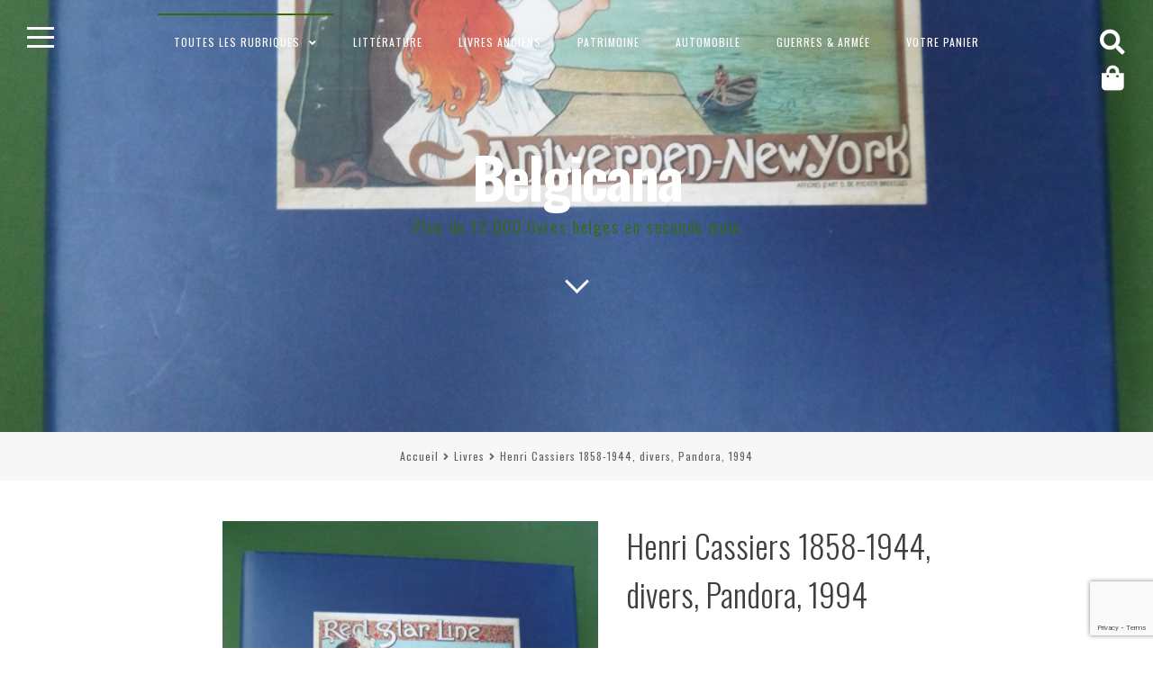

--- FILE ---
content_type: text/html; charset=UTF-8
request_url: https://www.belgicana.be/livres/henri-cassiers-1858-1944-divers-pandora-1994/
body_size: 19747
content:
<!DOCTYPE html>
<html lang="fr-FR">
<head>
<meta charset="UTF-8">
<meta name="viewport" content="width=device-width, initial-scale=1">
<link rel="profile" href="https://gmpg.org/xfn/11">

<meta name='robots' content='index, follow, max-image-preview:large, max-snippet:-1, max-video-preview:-1' />

	<!-- This site is optimized with the Yoast SEO plugin v26.7 - https://yoast.com/wordpress/plugins/seo/ -->
	<title>Bouquinerie Belgicana +++ Henri Cassiers 1858-1944, divers, Pandora, 1994 - Livres &amp; Belgique</title>
	<meta name="description" content="Catalogue d&#039;une exposition montée au Museum Vleeshuis d&#039;Antwerpen. Biographie du peintre et affichiste ici." />
	<link rel="canonical" href="https://www.belgicana.be/livres/henri-cassiers-1858-1944-divers-pandora-1994/" />
	<meta property="og:locale" content="fr_FR" />
	<meta property="og:type" content="article" />
	<meta property="og:title" content="Bouquinerie Belgicana +++ Henri Cassiers 1858-1944, divers, Pandora, 1994 - Livres &amp; Belgique" />
	<meta property="og:description" content="Catalogue d&#039;une exposition montée au Museum Vleeshuis d&#039;Antwerpen. Biographie du peintre et affichiste ici." />
	<meta property="og:url" content="https://www.belgicana.be/livres/henri-cassiers-1858-1944-divers-pandora-1994/" />
	<meta property="og:site_name" content="Belgicana" />
	<meta property="article:publisher" content="https://www.facebook.com/Belgicana.be/" />
	<meta property="article:modified_time" content="2025-04-05T08:10:24+00:00" />
	<meta property="og:image" content="https://www.belgicana.be/wp-content/uploads/2023/11/P1630560.jpg" />
	<meta property="og:image:width" content="960" />
	<meta property="og:image:height" content="1280" />
	<meta property="og:image:type" content="image/jpeg" />
	<meta name="twitter:card" content="summary_large_image" />
	<meta name="twitter:label1" content="Durée de lecture estimée" />
	<meta name="twitter:data1" content="1 minute" />
	<script type="application/ld+json" class="yoast-schema-graph">{"@context":"https://schema.org","@graph":[{"@type":"WebPage","@id":"https://www.belgicana.be/livres/henri-cassiers-1858-1944-divers-pandora-1994/","url":"https://www.belgicana.be/livres/henri-cassiers-1858-1944-divers-pandora-1994/","name":"Bouquinerie Belgicana +++ Henri Cassiers 1858-1944, divers, Pandora, 1994 - Livres & Belgique","isPartOf":{"@id":"https://www.belgicana.be/#website"},"primaryImageOfPage":{"@id":"https://www.belgicana.be/livres/henri-cassiers-1858-1944-divers-pandora-1994/#primaryimage"},"image":{"@id":"https://www.belgicana.be/livres/henri-cassiers-1858-1944-divers-pandora-1994/#primaryimage"},"thumbnailUrl":"https://www.belgicana.be/wp-content/uploads/2023/11/P1630560.jpg","datePublished":"2023-11-29T17:48:49+00:00","dateModified":"2025-04-05T08:10:24+00:00","description":"Catalogue d'une exposition montée au Museum Vleeshuis d'Antwerpen. Biographie du peintre et affichiste ici.","breadcrumb":{"@id":"https://www.belgicana.be/livres/henri-cassiers-1858-1944-divers-pandora-1994/#breadcrumb"},"inLanguage":"fr-FR","potentialAction":[{"@type":"ReadAction","target":["https://www.belgicana.be/livres/henri-cassiers-1858-1944-divers-pandora-1994/"]}]},{"@type":"ImageObject","inLanguage":"fr-FR","@id":"https://www.belgicana.be/livres/henri-cassiers-1858-1944-divers-pandora-1994/#primaryimage","url":"https://www.belgicana.be/wp-content/uploads/2023/11/P1630560.jpg","contentUrl":"https://www.belgicana.be/wp-content/uploads/2023/11/P1630560.jpg","width":960,"height":1280},{"@type":"BreadcrumbList","@id":"https://www.belgicana.be/livres/henri-cassiers-1858-1944-divers-pandora-1994/#breadcrumb","itemListElement":[{"@type":"ListItem","position":1,"name":"Accueil","item":"https://www.belgicana.be/"},{"@type":"ListItem","position":2,"name":"Boutique","item":"https://www.belgicana.be/boutique/"},{"@type":"ListItem","position":3,"name":"Henri Cassiers 1858-1944, divers, Pandora, 1994"}]},{"@type":"WebSite","@id":"https://www.belgicana.be/#website","url":"https://www.belgicana.be/","name":"Belgicana","description":"Plus de 12.000 livres belges en seconde main","potentialAction":[{"@type":"SearchAction","target":{"@type":"EntryPoint","urlTemplate":"https://www.belgicana.be/?s={search_term_string}"},"query-input":{"@type":"PropertyValueSpecification","valueRequired":true,"valueName":"search_term_string"}}],"inLanguage":"fr-FR"}]}</script>
	<!-- / Yoast SEO plugin. -->


<link rel='dns-prefetch' href='//fonts.googleapis.com' />
<link rel="alternate" type="application/rss+xml" title="Belgicana &raquo; Flux" href="https://www.belgicana.be/feed/" />
<link rel="alternate" type="application/rss+xml" title="Belgicana &raquo; Flux des commentaires" href="https://www.belgicana.be/comments/feed/" />
<link rel="alternate" type="application/rss+xml" title="Belgicana &raquo; Henri Cassiers 1858-1944, divers, Pandora, 1994 Flux des commentaires" href="https://www.belgicana.be/livres/henri-cassiers-1858-1944-divers-pandora-1994/feed/" />
<link rel="alternate" title="oEmbed (JSON)" type="application/json+oembed" href="https://www.belgicana.be/wp-json/oembed/1.0/embed?url=https%3A%2F%2Fwww.belgicana.be%2Flivres%2Fhenri-cassiers-1858-1944-divers-pandora-1994%2F" />
<link rel="alternate" title="oEmbed (XML)" type="text/xml+oembed" href="https://www.belgicana.be/wp-json/oembed/1.0/embed?url=https%3A%2F%2Fwww.belgicana.be%2Flivres%2Fhenri-cassiers-1858-1944-divers-pandora-1994%2F&#038;format=xml" />
<style id='wp-img-auto-sizes-contain-inline-css'>
img:is([sizes=auto i],[sizes^="auto," i]){contain-intrinsic-size:3000px 1500px}
/*# sourceURL=wp-img-auto-sizes-contain-inline-css */
</style>
<link rel='stylesheet' id='xoo-aff-style-css' href='https://www.belgicana.be/wp-content/plugins/waitlist-woocommerce/xoo-form-fields-fw/assets/css/xoo-aff-style.css?ver=2.0.6' media='all' />
<style id='xoo-aff-style-inline-css'>

.xoo-aff-input-group .xoo-aff-input-icon{
	background-color:  #eee;
	color:  #555;
	max-width: 40px;
	min-width: 40px;
	border-color:  #ccc;
	border-width: 1px;
	font-size: 14px;
}
.xoo-aff-group{
	margin-bottom: 30px;
}

.xoo-aff-group input[type="text"], .xoo-aff-group input[type="password"], .xoo-aff-group input[type="email"], .xoo-aff-group input[type="number"], .xoo-aff-group select, .xoo-aff-group select + .select2, .xoo-aff-group input[type="tel"], .xoo-aff-group input[type="file"]{
	background-color: #fff;
	color: #777;
	border-width: 1px;
	border-color: #cccccc;
	height: 50px;
}


.xoo-aff-group input[type="file"]{
	line-height: calc(50px - 13px);
}



.xoo-aff-group input[type="text"]::placeholder, .xoo-aff-group input[type="password"]::placeholder, .xoo-aff-group input[type="email"]::placeholder, .xoo-aff-group input[type="number"]::placeholder, .xoo-aff-group select::placeholder, .xoo-aff-group input[type="tel"]::placeholder, .xoo-aff-group .select2-selection__rendered, .xoo-aff-group .select2-container--default .select2-selection--single .select2-selection__rendered, .xoo-aff-group input[type="file"]::placeholder, .xoo-aff-group input::file-selector-button{
	color: #777;
}

.xoo-aff-group input[type="text"]:focus, .xoo-aff-group input[type="password"]:focus, .xoo-aff-group input[type="email"]:focus, .xoo-aff-group input[type="number"]:focus, .xoo-aff-group select:focus, .xoo-aff-group select + .select2:focus, .xoo-aff-group input[type="tel"]:focus, .xoo-aff-group input[type="file"]:focus{
	background-color: #ededed;
	color: #000;
}

[placeholder]:focus::-webkit-input-placeholder{
	color: #000!important;
}


.xoo-aff-input-icon + input[type="text"], .xoo-aff-input-icon + input[type="password"], .xoo-aff-input-icon + input[type="email"], .xoo-aff-input-icon + input[type="number"], .xoo-aff-input-icon + select, .xoo-aff-input-icon + select + .select2,  .xoo-aff-input-icon + input[type="tel"], .xoo-aff-input-icon + input[type="file"]{
	border-bottom-left-radius: 0;
	border-top-left-radius: 0;
}


/*# sourceURL=xoo-aff-style-inline-css */
</style>
<link rel='stylesheet' id='xoo-aff-font-awesome5-css' href='https://www.belgicana.be/wp-content/plugins/waitlist-woocommerce/xoo-form-fields-fw/lib/fontawesome5/css/all.min.css?ver=6.9' media='all' />
<style id='wp-emoji-styles-inline-css'>

	img.wp-smiley, img.emoji {
		display: inline !important;
		border: none !important;
		box-shadow: none !important;
		height: 1em !important;
		width: 1em !important;
		margin: 0 0.07em !important;
		vertical-align: -0.1em !important;
		background: none !important;
		padding: 0 !important;
	}
/*# sourceURL=wp-emoji-styles-inline-css */
</style>
<link rel='stylesheet' id='wp-block-library-css' href='https://www.belgicana.be/wp-includes/css/dist/block-library/style.min.css?ver=6.9' media='all' />
<link rel='stylesheet' id='wc-blocks-style-css' href='https://www.belgicana.be/wp-content/plugins/woocommerce/assets/client/blocks/wc-blocks.css?ver=wc-10.4.3' media='all' />
<style id='global-styles-inline-css'>
:root{--wp--preset--aspect-ratio--square: 1;--wp--preset--aspect-ratio--4-3: 4/3;--wp--preset--aspect-ratio--3-4: 3/4;--wp--preset--aspect-ratio--3-2: 3/2;--wp--preset--aspect-ratio--2-3: 2/3;--wp--preset--aspect-ratio--16-9: 16/9;--wp--preset--aspect-ratio--9-16: 9/16;--wp--preset--color--black: #000000;--wp--preset--color--cyan-bluish-gray: #abb8c3;--wp--preset--color--white: #ffffff;--wp--preset--color--pale-pink: #f78da7;--wp--preset--color--vivid-red: #cf2e2e;--wp--preset--color--luminous-vivid-orange: #ff6900;--wp--preset--color--luminous-vivid-amber: #fcb900;--wp--preset--color--light-green-cyan: #7bdcb5;--wp--preset--color--vivid-green-cyan: #00d084;--wp--preset--color--pale-cyan-blue: #8ed1fc;--wp--preset--color--vivid-cyan-blue: #0693e3;--wp--preset--color--vivid-purple: #9b51e0;--wp--preset--gradient--vivid-cyan-blue-to-vivid-purple: linear-gradient(135deg,rgb(6,147,227) 0%,rgb(155,81,224) 100%);--wp--preset--gradient--light-green-cyan-to-vivid-green-cyan: linear-gradient(135deg,rgb(122,220,180) 0%,rgb(0,208,130) 100%);--wp--preset--gradient--luminous-vivid-amber-to-luminous-vivid-orange: linear-gradient(135deg,rgb(252,185,0) 0%,rgb(255,105,0) 100%);--wp--preset--gradient--luminous-vivid-orange-to-vivid-red: linear-gradient(135deg,rgb(255,105,0) 0%,rgb(207,46,46) 100%);--wp--preset--gradient--very-light-gray-to-cyan-bluish-gray: linear-gradient(135deg,rgb(238,238,238) 0%,rgb(169,184,195) 100%);--wp--preset--gradient--cool-to-warm-spectrum: linear-gradient(135deg,rgb(74,234,220) 0%,rgb(151,120,209) 20%,rgb(207,42,186) 40%,rgb(238,44,130) 60%,rgb(251,105,98) 80%,rgb(254,248,76) 100%);--wp--preset--gradient--blush-light-purple: linear-gradient(135deg,rgb(255,206,236) 0%,rgb(152,150,240) 100%);--wp--preset--gradient--blush-bordeaux: linear-gradient(135deg,rgb(254,205,165) 0%,rgb(254,45,45) 50%,rgb(107,0,62) 100%);--wp--preset--gradient--luminous-dusk: linear-gradient(135deg,rgb(255,203,112) 0%,rgb(199,81,192) 50%,rgb(65,88,208) 100%);--wp--preset--gradient--pale-ocean: linear-gradient(135deg,rgb(255,245,203) 0%,rgb(182,227,212) 50%,rgb(51,167,181) 100%);--wp--preset--gradient--electric-grass: linear-gradient(135deg,rgb(202,248,128) 0%,rgb(113,206,126) 100%);--wp--preset--gradient--midnight: linear-gradient(135deg,rgb(2,3,129) 0%,rgb(40,116,252) 100%);--wp--preset--font-size--small: 14px;--wp--preset--font-size--medium: 20px;--wp--preset--font-size--large: 20px;--wp--preset--font-size--x-large: 42px;--wp--preset--font-size--regular: 18px;--wp--preset--font-size--larger: 24px;--wp--preset--spacing--20: 0.44rem;--wp--preset--spacing--30: 0.67rem;--wp--preset--spacing--40: 1rem;--wp--preset--spacing--50: 1.5rem;--wp--preset--spacing--60: 2.25rem;--wp--preset--spacing--70: 3.38rem;--wp--preset--spacing--80: 5.06rem;--wp--preset--shadow--natural: 6px 6px 9px rgba(0, 0, 0, 0.2);--wp--preset--shadow--deep: 12px 12px 50px rgba(0, 0, 0, 0.4);--wp--preset--shadow--sharp: 6px 6px 0px rgba(0, 0, 0, 0.2);--wp--preset--shadow--outlined: 6px 6px 0px -3px rgb(255, 255, 255), 6px 6px rgb(0, 0, 0);--wp--preset--shadow--crisp: 6px 6px 0px rgb(0, 0, 0);}:where(.is-layout-flex){gap: 0.5em;}:where(.is-layout-grid){gap: 0.5em;}body .is-layout-flex{display: flex;}.is-layout-flex{flex-wrap: wrap;align-items: center;}.is-layout-flex > :is(*, div){margin: 0;}body .is-layout-grid{display: grid;}.is-layout-grid > :is(*, div){margin: 0;}:where(.wp-block-columns.is-layout-flex){gap: 2em;}:where(.wp-block-columns.is-layout-grid){gap: 2em;}:where(.wp-block-post-template.is-layout-flex){gap: 1.25em;}:where(.wp-block-post-template.is-layout-grid){gap: 1.25em;}.has-black-color{color: var(--wp--preset--color--black) !important;}.has-cyan-bluish-gray-color{color: var(--wp--preset--color--cyan-bluish-gray) !important;}.has-white-color{color: var(--wp--preset--color--white) !important;}.has-pale-pink-color{color: var(--wp--preset--color--pale-pink) !important;}.has-vivid-red-color{color: var(--wp--preset--color--vivid-red) !important;}.has-luminous-vivid-orange-color{color: var(--wp--preset--color--luminous-vivid-orange) !important;}.has-luminous-vivid-amber-color{color: var(--wp--preset--color--luminous-vivid-amber) !important;}.has-light-green-cyan-color{color: var(--wp--preset--color--light-green-cyan) !important;}.has-vivid-green-cyan-color{color: var(--wp--preset--color--vivid-green-cyan) !important;}.has-pale-cyan-blue-color{color: var(--wp--preset--color--pale-cyan-blue) !important;}.has-vivid-cyan-blue-color{color: var(--wp--preset--color--vivid-cyan-blue) !important;}.has-vivid-purple-color{color: var(--wp--preset--color--vivid-purple) !important;}.has-black-background-color{background-color: var(--wp--preset--color--black) !important;}.has-cyan-bluish-gray-background-color{background-color: var(--wp--preset--color--cyan-bluish-gray) !important;}.has-white-background-color{background-color: var(--wp--preset--color--white) !important;}.has-pale-pink-background-color{background-color: var(--wp--preset--color--pale-pink) !important;}.has-vivid-red-background-color{background-color: var(--wp--preset--color--vivid-red) !important;}.has-luminous-vivid-orange-background-color{background-color: var(--wp--preset--color--luminous-vivid-orange) !important;}.has-luminous-vivid-amber-background-color{background-color: var(--wp--preset--color--luminous-vivid-amber) !important;}.has-light-green-cyan-background-color{background-color: var(--wp--preset--color--light-green-cyan) !important;}.has-vivid-green-cyan-background-color{background-color: var(--wp--preset--color--vivid-green-cyan) !important;}.has-pale-cyan-blue-background-color{background-color: var(--wp--preset--color--pale-cyan-blue) !important;}.has-vivid-cyan-blue-background-color{background-color: var(--wp--preset--color--vivid-cyan-blue) !important;}.has-vivid-purple-background-color{background-color: var(--wp--preset--color--vivid-purple) !important;}.has-black-border-color{border-color: var(--wp--preset--color--black) !important;}.has-cyan-bluish-gray-border-color{border-color: var(--wp--preset--color--cyan-bluish-gray) !important;}.has-white-border-color{border-color: var(--wp--preset--color--white) !important;}.has-pale-pink-border-color{border-color: var(--wp--preset--color--pale-pink) !important;}.has-vivid-red-border-color{border-color: var(--wp--preset--color--vivid-red) !important;}.has-luminous-vivid-orange-border-color{border-color: var(--wp--preset--color--luminous-vivid-orange) !important;}.has-luminous-vivid-amber-border-color{border-color: var(--wp--preset--color--luminous-vivid-amber) !important;}.has-light-green-cyan-border-color{border-color: var(--wp--preset--color--light-green-cyan) !important;}.has-vivid-green-cyan-border-color{border-color: var(--wp--preset--color--vivid-green-cyan) !important;}.has-pale-cyan-blue-border-color{border-color: var(--wp--preset--color--pale-cyan-blue) !important;}.has-vivid-cyan-blue-border-color{border-color: var(--wp--preset--color--vivid-cyan-blue) !important;}.has-vivid-purple-border-color{border-color: var(--wp--preset--color--vivid-purple) !important;}.has-vivid-cyan-blue-to-vivid-purple-gradient-background{background: var(--wp--preset--gradient--vivid-cyan-blue-to-vivid-purple) !important;}.has-light-green-cyan-to-vivid-green-cyan-gradient-background{background: var(--wp--preset--gradient--light-green-cyan-to-vivid-green-cyan) !important;}.has-luminous-vivid-amber-to-luminous-vivid-orange-gradient-background{background: var(--wp--preset--gradient--luminous-vivid-amber-to-luminous-vivid-orange) !important;}.has-luminous-vivid-orange-to-vivid-red-gradient-background{background: var(--wp--preset--gradient--luminous-vivid-orange-to-vivid-red) !important;}.has-very-light-gray-to-cyan-bluish-gray-gradient-background{background: var(--wp--preset--gradient--very-light-gray-to-cyan-bluish-gray) !important;}.has-cool-to-warm-spectrum-gradient-background{background: var(--wp--preset--gradient--cool-to-warm-spectrum) !important;}.has-blush-light-purple-gradient-background{background: var(--wp--preset--gradient--blush-light-purple) !important;}.has-blush-bordeaux-gradient-background{background: var(--wp--preset--gradient--blush-bordeaux) !important;}.has-luminous-dusk-gradient-background{background: var(--wp--preset--gradient--luminous-dusk) !important;}.has-pale-ocean-gradient-background{background: var(--wp--preset--gradient--pale-ocean) !important;}.has-electric-grass-gradient-background{background: var(--wp--preset--gradient--electric-grass) !important;}.has-midnight-gradient-background{background: var(--wp--preset--gradient--midnight) !important;}.has-small-font-size{font-size: var(--wp--preset--font-size--small) !important;}.has-medium-font-size{font-size: var(--wp--preset--font-size--medium) !important;}.has-large-font-size{font-size: var(--wp--preset--font-size--large) !important;}.has-x-large-font-size{font-size: var(--wp--preset--font-size--x-large) !important;}
/*# sourceURL=global-styles-inline-css */
</style>

<style id='classic-theme-styles-inline-css'>
/*! This file is auto-generated */
.wp-block-button__link{color:#fff;background-color:#32373c;border-radius:9999px;box-shadow:none;text-decoration:none;padding:calc(.667em + 2px) calc(1.333em + 2px);font-size:1.125em}.wp-block-file__button{background:#32373c;color:#fff;text-decoration:none}
/*# sourceURL=/wp-includes/css/classic-themes.min.css */
</style>
<link rel='stylesheet' id='woo-related-products-css' href='https://www.belgicana.be/wp-content/plugins/woo-related-products-refresh-on-reload/public/css/woo-related-products-public.css?ver=1.0.0' media='all' />
<link rel='stylesheet' id='photoswipe-css' href='https://www.belgicana.be/wp-content/plugins/woocommerce/assets/css/photoswipe/photoswipe.min.css?ver=10.4.3' media='all' />
<link rel='stylesheet' id='photoswipe-default-skin-css' href='https://www.belgicana.be/wp-content/plugins/woocommerce/assets/css/photoswipe/default-skin/default-skin.min.css?ver=10.4.3' media='all' />
<style id='woocommerce-inline-inline-css'>
.woocommerce form .form-row .required { visibility: visible; }
/*# sourceURL=woocommerce-inline-inline-css */
</style>
<link rel='stylesheet' id='xoo-wl-style-css' href='https://www.belgicana.be/wp-content/plugins/waitlist-woocommerce/assets/css/xoo-wl-style.css?ver=2.8.4' media='all' />
<style id='xoo-wl-style-inline-css'>

			button.xoo-wl-action-btn{
				background-color: #333;
				color: #fff;
				padding: 10px;
			}
			button.xoo-wl-submit-btn{
				max-width: 300px;
			}
			button.xoo-wl-open-form-btn{
				max-width: 300px;
			}
			.xoo-wl-inmodal{
				max-width: 800px;
				max-height: 600px;
			}
		
			.xoo-wl-sidebar{
				background-image: url(https://www.belgicana.be/wp-content/plugins/waitlist-woocommerce/assets/images/popup-sidebar.jpg);
				min-width: 40%;
			}
				.xoo-wl-modal:before {
				    content: '';
				    display: inline-block;
				    height: 100%;
				    vertical-align: middle;
				    margin-right: -0.25em;
				}
			
/*# sourceURL=xoo-wl-style-inline-css */
</style>
<link rel='stylesheet' id='xoo-wl-fonts-css' href='https://www.belgicana.be/wp-content/plugins/waitlist-woocommerce/assets/css/xoo-wl-fonts.css?ver=2.8.4' media='all' />
<link rel='stylesheet' id='fortunatopro-style-css' href='https://www.belgicana.be/wp-content/themes/fortunato-pro/style.css?ver=2.2.4' media='all' />
<link rel='stylesheet' id='font-awesome-5-css' href='https://www.belgicana.be/wp-content/themes/fortunato-pro/css/all.min.css?ver=5.15.4' media='all' />
<link rel='stylesheet' id='fortunatopro-woocommerce-css' href='https://www.belgicana.be/wp-content/themes/fortunato-pro/css/woocommerce.min.css?ver=2.2.4' media='all' />
<link rel='stylesheet' id='fortunatopro-loader-css' href='https://www.belgicana.be/wp-content/themes/fortunato-pro/css/fortunatopro-loader.min.css?ver=2.2.4' media='all' />
<link rel='stylesheet' id='fortunatopro-googlefonts-css' href='//fonts.googleapis.com/css2?family=Oswald:wght@300;400;700&#038;family=Oswald:wght@400;700&#038;display=swap' media='all' />
<link rel='stylesheet' id='mollie-applepaydirect-css' href='https://www.belgicana.be/wp-content/plugins/mollie-payments-for-woocommerce/public/css/mollie-applepaydirect.min.css?ver=1765800586' media='screen' />
<script src="https://www.belgicana.be/wp-includes/js/jquery/jquery.min.js?ver=3.7.1" id="jquery-core-js"></script>
<script src="https://www.belgicana.be/wp-includes/js/jquery/jquery-migrate.min.js?ver=3.4.1" id="jquery-migrate-js"></script>
<script id="xoo-aff-js-js-extra">
var xoo_aff_localize = {"adminurl":"https://www.belgicana.be/wp-admin/admin-ajax.php","password_strength":{"min_password_strength":3,"i18n_password_error":"Please enter a stronger password.","i18n_password_hint":"Conseil\u00a0: Le mot de passe devrait contenir au moins douze caract\u00e8res. Pour le rendre plus s\u00fbr, utilisez des lettres en majuscules et minuscules, des nombres, et des symboles tels que ! &quot; ? $ % ^ &amp; )."}};
//# sourceURL=xoo-aff-js-js-extra
</script>
<script src="https://www.belgicana.be/wp-content/plugins/waitlist-woocommerce/xoo-form-fields-fw/assets/js/xoo-aff-js.js?ver=2.0.6" id="xoo-aff-js-js" defer data-wp-strategy="defer"></script>
<script src="https://www.belgicana.be/wp-content/plugins/woocommerce/assets/js/jquery-blockui/jquery.blockUI.min.js?ver=2.7.0-wc.10.4.3" id="wc-jquery-blockui-js" defer data-wp-strategy="defer"></script>
<script id="wc-add-to-cart-js-extra">
var wc_add_to_cart_params = {"ajax_url":"/wp-admin/admin-ajax.php","wc_ajax_url":"/?wc-ajax=%%endpoint%%","i18n_view_cart":"Voir le panier","cart_url":"https://www.belgicana.be/panier/","is_cart":"","cart_redirect_after_add":"no"};
//# sourceURL=wc-add-to-cart-js-extra
</script>
<script src="https://www.belgicana.be/wp-content/plugins/woocommerce/assets/js/frontend/add-to-cart.min.js?ver=10.4.3" id="wc-add-to-cart-js" defer data-wp-strategy="defer"></script>
<script src="https://www.belgicana.be/wp-content/plugins/woocommerce/assets/js/photoswipe/photoswipe.min.js?ver=4.1.1-wc.10.4.3" id="wc-photoswipe-js" defer data-wp-strategy="defer"></script>
<script src="https://www.belgicana.be/wp-content/plugins/woocommerce/assets/js/photoswipe/photoswipe-ui-default.min.js?ver=4.1.1-wc.10.4.3" id="wc-photoswipe-ui-default-js" defer data-wp-strategy="defer"></script>
<script id="wc-single-product-js-extra">
var wc_single_product_params = {"i18n_required_rating_text":"Veuillez s\u00e9lectionner une note","i18n_rating_options":["1\u00a0\u00e9toile sur 5","2\u00a0\u00e9toiles sur 5","3\u00a0\u00e9toiles sur 5","4\u00a0\u00e9toiles sur 5","5\u00a0\u00e9toiles sur 5"],"i18n_product_gallery_trigger_text":"Voir la galerie d\u2019images en plein \u00e9cran","review_rating_required":"yes","flexslider":{"rtl":false,"animation":"slide","smoothHeight":true,"directionNav":false,"controlNav":"thumbnails","slideshow":false,"animationSpeed":500,"animationLoop":false,"allowOneSlide":false},"zoom_enabled":"","zoom_options":[],"photoswipe_enabled":"1","photoswipe_options":{"shareEl":false,"closeOnScroll":false,"history":false,"hideAnimationDuration":0,"showAnimationDuration":0},"flexslider_enabled":""};
//# sourceURL=wc-single-product-js-extra
</script>
<script src="https://www.belgicana.be/wp-content/plugins/woocommerce/assets/js/frontend/single-product.min.js?ver=10.4.3" id="wc-single-product-js" defer data-wp-strategy="defer"></script>
<script src="https://www.belgicana.be/wp-content/plugins/woocommerce/assets/js/js-cookie/js.cookie.min.js?ver=2.1.4-wc.10.4.3" id="wc-js-cookie-js" defer data-wp-strategy="defer"></script>
<script id="woocommerce-js-extra">
var woocommerce_params = {"ajax_url":"/wp-admin/admin-ajax.php","wc_ajax_url":"/?wc-ajax=%%endpoint%%","i18n_password_show":"Afficher le mot de passe","i18n_password_hide":"Masquer le mot de passe"};
//# sourceURL=woocommerce-js-extra
</script>
<script src="https://www.belgicana.be/wp-content/plugins/woocommerce/assets/js/frontend/woocommerce.min.js?ver=10.4.3" id="woocommerce-js" defer data-wp-strategy="defer"></script>
<link rel="https://api.w.org/" href="https://www.belgicana.be/wp-json/" /><link rel="alternate" title="JSON" type="application/json" href="https://www.belgicana.be/wp-json/wp/v2/product/65303" /><link rel="EditURI" type="application/rsd+xml" title="RSD" href="https://www.belgicana.be/xmlrpc.php?rsd" />
<meta name="generator" content="WordPress 6.9" />
<meta name="generator" content="WooCommerce 10.4.3" />
<link rel='shortlink' href='https://www.belgicana.be/?p=65303' />
<script>  var el_i13_login_captcha=null; var el_i13_register_captcha=null; </script>
<style id="fortunato-pro-custom-css">
		
	body, button, input, select, textarea {
 font-family: 'Oswald', sans-serif; 
}

	h1, h2, h3, h4, h5, h6, ul.tabs li, .site-branding .site-title {
 font-family: 'Oswald', sans-serif; 
}
			
.fLoader1 .loader-inner, .fLoader2:before, .fLoader2:after, .fLoader3:before, .fLoader3:after, .preloader .dot, .fLoader6 .dotb, .fLoader7 .dott, .boxnine {
 background-color: #2b682b; 
}

.fLoader4 {
 border: 3px solid #2b682b; 
}

.fLoader1 .loader {
 border: 2px solid #2b682b; 
}

.fLoader8 .spin8 {
 border: dashed 5px #2b682b; 
}

.fLoader10 {
 border-top: 10px solid #2b682b; 
}
				
body, input, select, textarea, button:hover, input[type="button"]:hover, input[type="reset"]:hover, input[type="submit"]:hover, button:focus, input[type="button"]:focus,
input[type="reset"]:focus, input[type="submit"]:focus, button:active, input[type="button"]:active, input[type="reset"]:active, input[type="submit"]:active,
a:hover, a:focus, a:active, .openSearch.sidebarColor, #toTop, .woocommerce .wooImage .button:hover, .woocommerce .wooImage .added_to_cart:hover,
.woocommerce-error li a, .woocommerce-message a:hover, .return-to-shop a, .wc-proceed-to-checkout .button.checkout-button:hover, .main-woocommerce-box.sidebarColor a, aside ul.product-categories li a:before {
 color: #3f3f3f; 
}

.main-navigation ul ul, .openSidebar.sidebarColor span, .woocommerce-store-notice  {
 background: #3f3f3f; 
}

.cat-links a:hover, .cat-links a:focus, .widget_tag_cloud a:hover, .widget_tag_cloud a:focus, .read-link a:hover, .read-link a:focus,
.site-main .pagination .nav-links a:hover, .site-main .pagination .nav-links a:focus, .page-links > a:hover, .page-links > a:focus,
.theShare a:hover, .theShare a:focus, .socialWidget a:hover, .socialWidget a:focus, .woocommerce ul.products > li .price, .woocommerce-pagination .page-numbers a:hover,
.woocommerce-pagination .page-numbers a:focus {
 color: #3f3f3f !important; 
}

.site-brand-main, .embedGalleryCaption {
 background: rgba(63,63,63,0.4); 
}

.nano > .nano-pane {
 background-color: rgba(63,63,63,0.15); 
}

#secondary.widget-area .nano-content::-webkit-scrollbar-thumb {
 background-color: #3f3f3f; 
}

#secondary.widget-area .nano-content::-webkit-scrollbar-track {
 background-color: rgba(63,63,63,0.3); 
}

#secondary.widget-area .nano-content {
 scrollbar-color: #3f3f3f rgba(63,63,63,0.3); 
}

@media screen and (max-width: 1025px) {

	.main-navigation a {
 color: #3f3f3f !important; 
}

	.menu-toggle, .menu-toggle:hover, .menu-toggle:focus {
 color: #3f3f3f; 
}


}
@media all and (max-width: 1025px) {

	.main-woocommerce-box a, .main-woocommerce-box a:hover, .main-woocommerce-box a:focus {
 color: #3f3f3f; 
}


}
			
.smallPart, input[type="text"], input[type="email"], input[type="url"], input[type="password"], input[type="search"], input[type="number"],
input[type="tel"], input[type="range"], input[type="date"], input[type="month"], input[type="week"], input[type="time"], input[type="datetime"],
input[type="datetime-local"], input[type="color"], textarea,
.smallPart a, .smallPart a:hover, .smallPart a:focus, .smallPart a:active, .sepHentry {
 color: #636363; 
}

button:hover, input[type="button"]:hover, input[type="reset"]:hover, input[type="submit"]:hover, button:focus, input[type="button"]:focus,
input[type="reset"]:focus, input[type="submit"]:focus, button:active, input[type="button"]:active, input[type="reset"]:active,
input[type="submit"]:active, .site-main .pagination .nav-links > span, .page-links > span.page-links-number, .cat-links a:hover, .cat-links a:focus,
.widget_tag_cloud a:hover, .widget_tag_cloud a:focus, .read-link a:hover, .read-link a:focus, .site-main .pagination .nav-links a:hover, .site-main .pagination .nav-links a:focus,
.page-links > a:hover, .page-links > a:focus, .theShare a:hover, .theShare a:focus, .socialWidget a:hover, .socialWidget a:focus,
.woocommerce .wooImage .button:hover, .woocommerce .wooImage .added_to_cart:hover, .woocommerce-error li a, .woocommerce-message a:hover,
.return-to-shop a, .wc-proceed-to-checkout .button.checkout-button:hover, .woocommerce-pagination .page-numbers a:hover,
.woocommerce-pagination .page-numbers a:focus, .woocommerce-pagination .page-numbers span {
 background: #636363; 
}

select, input[type="text"], input[type="email"], input[type="url"], input[type="password"], input[type="search"], input[type="number"],
input[type="tel"], input[type="range"], input[type="date"], input[type="month"], input[type="week"], input[type="time"],
input[type="datetime"], input[type="datetime-local"],
input[type="color"], textarea, .woocommerce .wooImage:hover {
 border: 1px solid #636363; 
}

.sepHentry:before, .sepHentry:after {
 border-bottom: 1px solid #636363; 
}

.sepHentry2 {
 border-top: 1px solid #636363; 
}

.widget-area {
 border-right: 1px solid #636363; 
}
			
button, input[type="button"], input[type="reset"], input[type="submit"], #wp-calendar > caption, 
.cat-links a, .widget_tag_cloud a, .read-link a, .site-main .pagination .nav-links a, .page-links > a, .woocommerce-pagination .page-numbers a, .theShare a, .socialWidget a,
.dropcap.square, .dropcap.circle, .galleryEmbed .owl-controls .owl-buttons .owl-prev, .galleryEmbed .owl-controls .owl-buttons .owl-next,
.content-area .onsale, .woocommerce .wooImage .button, .woocommerce .wooImage .added_to_cart, .woocommerce-error li a, .woocommerce-message a,
.return-to-shop a, .wc-proceed-to-checkout .button.checkout-button, .widget_shopping_cart p.buttons a, .woocommerce .wishlist_table td.product-add-to-cart a,
.woocommerce .content-area .woocommerce-tabs .tabs li.active a, .widget_price_filter .ui-slider .ui-slider-handle, .main-woocommerce-box .shopping-count {
 background: #376b00; 
}

.site-header, blockquote::before, a, .site-social a:hover, .comment-reply-title, .woocommerce ul.products > li .price,
.woocommerce div.product .summary .price, .woocommerce-store-notice .woocommerce-store-notice__dismiss-link,
.woocommerce-store-notice .woocommerce-store-notice__dismiss-link:hover, .woocommerce-store-notice a, .woocommerce-store-notice a:hover {
 color: #376b00; 
}

blockquote {
 border-left: 3px solid #376b00; border-right: 1px solid #376b00; 
}

input[type="text"]:focus, input[type="email"]:focus, input[type="url"]:focus, input[type="password"]:focus, input[type="search"]:focus, input[type="number"]:focus,
input[type="tel"]:focus, input[type="range"]:focus, input[type="date"]:focus, input[type="month"]:focus, input[type="week"]:focus,
input[type="time"]:focus, input[type="datetime"]:focus, input[type="datetime-local"]:focus, input[type="color"]:focus,
textarea:focus, #wp-calendar tbody td#today, .btnColor:hover {
 border: 1px solid #376b00; 
}

.main-navigation ul li:hover > a,  .main-navigation ul li.focus > a,  .main-navigation li.current-menu-item > a, 
.main-navigation li.current-menu-parent > a, .main-navigation li.current-page-ancestor > a,
.main-navigation .current_page_item > a,  .main-navigation .current_page_parent > a {
 border-top: 2px solid #376b00; 
}
.woocommerce ul.products > li h2:after {
 border-bottom: 2px solid #376b00; 
}

@media screen and (max-width: 1025px) {

	.main-navigation.toggled .menu-toggle {
 background: #376b00; 
}


}
			
#powerTip {
 color: #212121; 
}
			
</style>

			<noscript><style>.woocommerce-product-gallery{ opacity: 1 !important; }</style></noscript>
	<style>.recentcomments a{display:inline !important;padding:0 !important;margin:0 !important;}</style><link rel="preconnect" href="//code.tidio.co"><link rel="icon" href="https://www.belgicana.be/wp-content/uploads/2021/07/cropped-drapeau-allemagne-32x32.jpg" sizes="32x32" />
<link rel="icon" href="https://www.belgicana.be/wp-content/uploads/2021/07/cropped-drapeau-allemagne-192x192.jpg" sizes="192x192" />
<link rel="apple-touch-icon" href="https://www.belgicana.be/wp-content/uploads/2021/07/cropped-drapeau-allemagne-180x180.jpg" />
<meta name="msapplication-TileImage" content="https://www.belgicana.be/wp-content/uploads/2021/07/cropped-drapeau-allemagne-270x270.jpg" />
</head>

<body class="wp-singular product-template-default single single-product postid-65303 wp-embed-responsive wp-theme-fortunato-pro theme-fortunato-pro woocommerce woocommerce-page woocommerce-no-js">
	<div class="preloader">
		<div class="fLoader1"><span class="loader"><span class="loader-inner"></span></span></div>	</div>
<div id="page" class="hfeed site third_header_height noOpacity ">
	<a class="skip-link screen-reader-text" href="#content">Skip to content</a>
									

			


							<header id="masthead" class="site-header noParallax" style="background-image: url(https://www.belgicana.be/wp-content/uploads/2023/11/P1630560.jpg);">
												
			<div class="site-social">
				<div class="socialLine">
																<div class="openSearch"><i class="fa fa-search"></i></div>
									</div>
			</div>
			
						<!-- Start: Search Form -->
			<div id="search-full">
				<div class="search-container">
					<form method="get" id="search-form" action="https://www.belgicana.be/">
						<label>
							<span class="screen-reader-text">Recherche:</span>
							<input type="search" name="s" id="search-field" placeholder="Tapez votre recherche ici">
															<input type="hidden" name="post_type" value="product" />
													</label>
					</form>
					<span class="closeSearch"><i class="fas fa-times spaceRight"></i>Fermer</span>
				</div>
			</div>
			<!-- End: Search Form -->
						
							<div class="site-brand-main">
												<div class="site-branding">
																																					<p class="site-title"><a href="https://www.belgicana.be/" rel="home">Belgicana</a></p>
																	<p class="site-description">Plus de 12.000 livres belges en seconde main</p>
																																																											<div class="scrollDown"><i class="fArrow down"></i></div>
																										</div><!-- .site-branding -->
							</div>
			
			<div class="theNavigationBar nofixed noLogoMenu">
				<nav id="site-navigation" class="main-navigation">
										<button class="menu-toggle" aria-controls="primary-menu" aria-expanded="false" aria-label="Menu principal">Menu principal<i class="fas fa-bars" aria-hidden="true"></i></button>
					<div class="menu-articles-container"><ul id="primary-menu" class="menu"><li id="menu-item-3745" class="menu-item menu-item-type-taxonomy menu-item-object-product_cat current-product-ancestor current-menu-parent current-product-parent menu-item-has-children menu-item-3745"><a href="https://www.belgicana.be/categorie-produit/livres/">Toutes les rubriques</a>
<ul class="sub-menu">
	<li id="menu-item-6251" class="menu-item menu-item-type-taxonomy menu-item-object-product_cat current-product-ancestor current-menu-parent current-product-parent menu-item-6251"><a href="https://www.belgicana.be/categorie-produit/livres/">Je ne sais pas encore</a></li>
	<li id="menu-item-3746" class="menu-item menu-item-type-taxonomy menu-item-object-product_tag menu-item-3746"><a href="https://www.belgicana.be/etiquette-produit/agriculture/">Agriculture</a></li>
	<li id="menu-item-3747" class="menu-item menu-item-type-taxonomy menu-item-object-product_tag menu-item-3747"><a href="https://www.belgicana.be/etiquette-produit/antwerpen/">Antwerpen</a></li>
	<li id="menu-item-12961" class="menu-item menu-item-type-taxonomy menu-item-object-product_tag menu-item-12961"><a href="https://www.belgicana.be/etiquette-produit/archeologie/">Archeologie</a></li>
	<li id="menu-item-12962" class="menu-item menu-item-type-taxonomy menu-item-object-product_tag menu-item-12962"><a href="https://www.belgicana.be/etiquette-produit/architecture/">Architecture</a></li>
	<li id="menu-item-3748" class="menu-item menu-item-type-taxonomy menu-item-object-product_tag menu-item-3748"><a href="https://www.belgicana.be/etiquette-produit/ardenne/">Ardenne</a></li>
	<li id="menu-item-3749" class="menu-item menu-item-type-taxonomy menu-item-object-product_tag menu-item-3749"><a href="https://www.belgicana.be/etiquette-produit/art/">Arts</a></li>
	<li id="menu-item-3750" class="menu-item menu-item-type-taxonomy menu-item-object-product_tag menu-item-3750"><a href="https://www.belgicana.be/etiquette-produit/arts-appliques/">Arts appliqués</a></li>
	<li id="menu-item-12960" class="menu-item menu-item-type-taxonomy menu-item-object-product_tag menu-item-12960"><a href="https://www.belgicana.be/etiquette-produit/automobile/">Automobile</a></li>
	<li id="menu-item-4285" class="menu-item menu-item-type-taxonomy menu-item-object-product_tag menu-item-4285"><a href="https://www.belgicana.be/etiquette-produit/aventure/">Aventure</a></li>
	<li id="menu-item-3751" class="menu-item menu-item-type-taxonomy menu-item-object-product_tag menu-item-3751"><a href="https://www.belgicana.be/etiquette-produit/aviation/">Aviation</a></li>
	<li id="menu-item-3752" class="menu-item menu-item-type-taxonomy menu-item-object-product_tag menu-item-3752"><a href="https://www.belgicana.be/etiquette-produit/bd/">BD</a></li>
	<li id="menu-item-3753" class="menu-item menu-item-type-taxonomy menu-item-object-product_tag menu-item-3753"><a href="https://www.belgicana.be/etiquette-produit/bizarre/">BeauBizarre</a></li>
	<li id="menu-item-3754" class="menu-item menu-item-type-taxonomy menu-item-object-product_tag menu-item-3754"><a href="https://www.belgicana.be/etiquette-produit/biere/">Bière</a></li>
	<li id="menu-item-3755" class="menu-item menu-item-type-taxonomy menu-item-object-product_tag menu-item-3755"><a href="https://www.belgicana.be/etiquette-produit/bob-morane/">Bob Morane</a></li>
	<li id="menu-item-3756" class="menu-item menu-item-type-taxonomy menu-item-object-product_tag menu-item-3756"><a href="https://www.belgicana.be/etiquette-produit/bw/">Brabant wallon</a></li>
	<li id="menu-item-3757" class="menu-item menu-item-type-taxonomy menu-item-object-product_tag menu-item-3757"><a href="https://www.belgicana.be/etiquette-produit/bxl/">Brux/ss/el/les</a></li>
	<li id="menu-item-3758" class="menu-item menu-item-type-taxonomy menu-item-object-product_tag menu-item-3758"><a href="https://www.belgicana.be/etiquette-produit/cz/">Congo &#038; Zaïre</a></li>
	<li id="menu-item-3759" class="menu-item menu-item-type-taxonomy menu-item-object-product_tag menu-item-3759"><a href="https://www.belgicana.be/etiquette-produit/cours/">Cours</a></li>
	<li id="menu-item-12963" class="menu-item menu-item-type-taxonomy menu-item-object-product_tag menu-item-12963"><a href="https://www.belgicana.be/etiquette-produit/dialectes/">Dialectes</a></li>
	<li id="menu-item-12964" class="menu-item menu-item-type-taxonomy menu-item-object-product_tag menu-item-12964"><a href="https://www.belgicana.be/etiquette-produit/dupuis/">Dupuis</a></li>
	<li id="menu-item-3760" class="menu-item menu-item-type-taxonomy menu-item-object-product_tag menu-item-3760"><a href="https://www.belgicana.be/etiquette-produit/dynastie/">Dynastie &#038; question royale</a></li>
	<li id="menu-item-3761" class="menu-item menu-item-type-taxonomy menu-item-object-product_tag menu-item-3761"><a href="https://www.belgicana.be/etiquette-produit/economie/">Economie</a></li>
	<li id="menu-item-3762" class="menu-item menu-item-type-taxonomy menu-item-object-product_tag menu-item-3762"><a href="https://www.belgicana.be/etiquette-produit/education/">Education</a></li>
	<li id="menu-item-3763" class="menu-item menu-item-type-taxonomy menu-item-object-product_tag menu-item-3763"><a href="https://www.belgicana.be/etiquette-produit/enfants/">Enfants</a></li>
	<li id="menu-item-3764" class="menu-item menu-item-type-taxonomy menu-item-object-product_tag menu-item-3764"><a href="https://www.belgicana.be/etiquette-produit/expo-58/">Expo 58</a></li>
	<li id="menu-item-3765" class="menu-item menu-item-type-taxonomy menu-item-object-product_tag menu-item-3765"><a href="https://www.belgicana.be/etiquette-produit/ff/">Faune &#038; flore</a></li>
	<li id="menu-item-3766" class="menu-item menu-item-type-taxonomy menu-item-object-product_tag menu-item-3766"><a href="https://www.belgicana.be/etiquette-produit/folklore/">Folklore</a></li>
	<li id="menu-item-3767" class="menu-item menu-item-type-taxonomy menu-item-object-product_tag menu-item-3767"><a href="https://www.belgicana.be/etiquette-produit/gastronomie/">Gastronomie</a></li>
	<li id="menu-item-407" class="menu-item menu-item-type-taxonomy menu-item-object-product_tag menu-item-407"><a href="https://www.belgicana.be/etiquette-produit/guerres/">Guerres &#038; armée</a></li>
	<li id="menu-item-3768" class="menu-item menu-item-type-taxonomy menu-item-object-product_tag menu-item-3768"><a href="https://www.belgicana.be/etiquette-produit/gaume/">Gaume</a></li>
	<li id="menu-item-3770" class="menu-item menu-item-type-taxonomy menu-item-object-product_tag menu-item-3770"><a href="https://www.belgicana.be/etiquette-produit/hainaut/">Hainaut</a></li>
	<li id="menu-item-3771" class="menu-item menu-item-type-taxonomy menu-item-object-product_tag menu-item-3771"><a href="https://www.belgicana.be/etiquette-produit/histoire/">Histoire</a></li>
	<li id="menu-item-3772" class="menu-item menu-item-type-taxonomy menu-item-object-product_tag menu-item-3772"><a href="https://www.belgicana.be/etiquette-produit/humour/">Humour</a></li>
	<li id="menu-item-3774" class="menu-item menu-item-type-taxonomy menu-item-object-product_tag menu-item-3774"><a href="https://www.belgicana.be/etiquette-produit/joubert/">Joubert</a></li>
	<li id="menu-item-3775" class="menu-item menu-item-type-taxonomy menu-item-object-product_tag menu-item-3775"><a href="https://www.belgicana.be/etiquette-produit/langue-francaise/">Langue française</a></li>
	<li id="menu-item-3776" class="menu-item menu-item-type-taxonomy menu-item-object-product_tag menu-item-3776"><a href="https://www.belgicana.be/etiquette-produit/legendes/">Légendes</a></li>
	<li id="menu-item-3777" class="menu-item menu-item-type-taxonomy menu-item-object-product_tag menu-item-3777"><a href="https://www.belgicana.be/etiquette-produit/liege/">Liège</a></li>
	<li id="menu-item-3778" class="menu-item menu-item-type-taxonomy menu-item-object-product_tag menu-item-3778"><a href="https://www.belgicana.be/etiquette-produit/lieux/">Lieux</a></li>
	<li id="menu-item-3779" class="menu-item menu-item-type-taxonomy menu-item-object-product_tag menu-item-3779"><a href="https://www.belgicana.be/etiquette-produit/limburg/">Limburg</a></li>
	<li id="menu-item-3780" class="menu-item menu-item-type-taxonomy menu-item-object-product_tag menu-item-3780"><a href="https://www.belgicana.be/etiquette-produit/litterature/">Littérature</a></li>
	<li id="menu-item-3781" class="menu-item menu-item-type-taxonomy menu-item-object-product_tag menu-item-3781"><a href="https://www.belgicana.be/etiquette-produit/luxembourg/">Luxembourg</a></li>
	<li id="menu-item-3782" class="menu-item menu-item-type-taxonomy menu-item-object-product_tag menu-item-3782"><a href="https://www.belgicana.be/etiquette-produit/marabout/">Marabout</a></li>
	<li id="menu-item-12965" class="menu-item menu-item-type-taxonomy menu-item-object-product_tag menu-item-12965"><a href="https://www.belgicana.be/etiquette-produit/media/">Media</a></li>
	<li id="menu-item-3783" class="menu-item menu-item-type-taxonomy menu-item-object-product_tag menu-item-3783"><a href="https://www.belgicana.be/etiquette-produit/mer/">Mer</a></li>
	<li id="menu-item-3784" class="menu-item menu-item-type-taxonomy menu-item-object-product_tag current_page_parent menu-item-3784"><a href="https://www.belgicana.be/etiquette-produit/musique/">Musique</a></li>
	<li id="menu-item-3785" class="menu-item menu-item-type-taxonomy menu-item-object-product_tag menu-item-3785"><a href="https://www.belgicana.be/etiquette-produit/namur/">Namur</a></li>
	<li id="menu-item-3786" class="menu-item menu-item-type-taxonomy menu-item-object-product_tag menu-item-3786"><a href="https://www.belgicana.be/etiquette-produit/nederlands/">Nederlands</a></li>
	<li id="menu-item-3787" class="menu-item menu-item-type-taxonomy menu-item-object-product_tag menu-item-3787"><a href="https://www.belgicana.be/etiquette-produit/ov/">Oost Vlaanderen</a></li>
	<li id="menu-item-3788" class="menu-item menu-item-type-taxonomy menu-item-object-product_tag menu-item-3788"><a href="https://www.belgicana.be/etiquette-produit/patrimoine/">Patrimoine</a></li>
	<li id="menu-item-11461" class="menu-item menu-item-type-taxonomy menu-item-object-product_tag menu-item-11461"><a href="https://www.belgicana.be/etiquette-produit/personnalites/">Personnalités</a></li>
	<li id="menu-item-3790" class="menu-item menu-item-type-taxonomy menu-item-object-product_tag menu-item-3790"><a href="https://www.belgicana.be/etiquette-produit/philosophie/">Philosophie</a></li>
	<li id="menu-item-3791" class="menu-item menu-item-type-taxonomy menu-item-object-product_tag menu-item-3791"><a href="https://www.belgicana.be/etiquette-produit/photographie/">Photographie</a></li>
	<li id="menu-item-3792" class="menu-item menu-item-type-taxonomy menu-item-object-product_tag menu-item-3792"><a href="https://www.belgicana.be/etiquette-produit/politique/">Politique</a></li>
	<li id="menu-item-3793" class="menu-item menu-item-type-taxonomy menu-item-object-product_tag menu-item-3793"><a href="https://www.belgicana.be/etiquette-produit/presse/">Presse</a></li>
	<li id="menu-item-3794" class="menu-item menu-item-type-taxonomy menu-item-object-product_tag menu-item-3794"><a href="https://www.belgicana.be/etiquette-produit/religion/">Religion</a></li>
	<li id="menu-item-3795" class="menu-item menu-item-type-taxonomy menu-item-object-product_tag menu-item-3795"><a href="https://www.belgicana.be/etiquette-produit/revue/">Revue</a></li>
	<li id="menu-item-3796" class="menu-item menu-item-type-taxonomy menu-item-object-product_tag menu-item-3796"><a href="https://www.belgicana.be/etiquette-produit/ruanda-urundi-burundi/">Ruanda-Urundi-Burundi</a></li>
	<li id="menu-item-3797" class="menu-item menu-item-type-taxonomy menu-item-object-product_tag menu-item-3797"><a href="https://www.belgicana.be/etiquette-produit/sciences/">Sciences</a></li>
	<li id="menu-item-3798" class="menu-item menu-item-type-taxonomy menu-item-object-product_tag menu-item-3798"><a href="https://www.belgicana.be/etiquette-produit/societe/">Société</a></li>
	<li id="menu-item-12966" class="menu-item menu-item-type-taxonomy menu-item-object-product_tag menu-item-12966"><a href="https://www.belgicana.be/etiquette-produit/spirou/">Spirou</a></li>
	<li id="menu-item-3799" class="menu-item menu-item-type-taxonomy menu-item-object-product_tag menu-item-3799"><a href="https://www.belgicana.be/etiquette-produit/sport/">Sport</a></li>
	<li id="menu-item-3800" class="menu-item menu-item-type-taxonomy menu-item-object-product_tag menu-item-3800"><a href="https://www.belgicana.be/etiquette-produit/surrealistes/">Surréalistes</a></li>
	<li id="menu-item-3801" class="menu-item menu-item-type-taxonomy menu-item-object-product_tag menu-item-3801"><a href="https://www.belgicana.be/etiquette-produit/syndicalisme/">Syndicalisme</a></li>
	<li id="menu-item-12967" class="menu-item menu-item-type-taxonomy menu-item-object-product_tag menu-item-12967"><a href="https://www.belgicana.be/etiquette-produit/tourisme/">Tourisme</a></li>
	<li id="menu-item-3802" class="menu-item menu-item-type-taxonomy menu-item-object-product_tag menu-item-3802"><a href="https://www.belgicana.be/etiquette-produit/vb/">Vlaamse Brabant</a></li>
	<li id="menu-item-3803" class="menu-item menu-item-type-taxonomy menu-item-object-product_tag menu-item-3803"><a href="https://www.belgicana.be/etiquette-produit/voyage/">Voyage</a></li>
	<li id="menu-item-3804" class="menu-item menu-item-type-taxonomy menu-item-object-product_tag menu-item-3804"><a href="https://www.belgicana.be/etiquette-produit/wv/">West Vlaanderen</a></li>
</ul>
</li>
<li id="menu-item-4301" class="menu-item menu-item-type-taxonomy menu-item-object-product_tag menu-item-4301"><a href="https://www.belgicana.be/etiquette-produit/litterature/">Littérature</a></li>
<li id="menu-item-24485" class="menu-item menu-item-type-taxonomy menu-item-object-product_tag menu-item-24485"><a href="https://www.belgicana.be/etiquette-produit/livres-anciens/">Livres anciens</a></li>
<li id="menu-item-11459" class="menu-item menu-item-type-taxonomy menu-item-object-product_tag menu-item-11459"><a href="https://www.belgicana.be/etiquette-produit/patrimoine/">Patrimoine</a></li>
<li id="menu-item-12968" class="menu-item menu-item-type-taxonomy menu-item-object-product_tag menu-item-12968"><a href="https://www.belgicana.be/etiquette-produit/automobile/">Automobile</a></li>
<li id="menu-item-11462" class="menu-item menu-item-type-taxonomy menu-item-object-product_tag menu-item-11462"><a href="https://www.belgicana.be/etiquette-produit/guerres/">Guerres &#038; armée</a></li>
<li id="menu-item-5670" class="menu-item menu-item-type-post_type menu-item-object-page menu-item-5670"><a href="https://www.belgicana.be/panier/">Votre panier</a></li>
</ul></div>				</nav><!-- #site-navigation -->
			</div>
		</header><!-- #masthead -->
		<div class="topBreadcrumb"><nav class="woocommerce-breadcrumb smallPart"><a href="https://www.belgicana.be">Accueil</a><i class="fa spaceLeftRight fa-angle-right"></i><a href="https://www.belgicana.be/categorie-produit/livres/">Livres</a><i class="fa spaceLeftRight fa-angle-right"></i>Henri Cassiers 1858-1944, divers, Pandora, 1994</nav></div>	<div id="content" class="site-content">

	<div id="primary" class="content-area">
		<main id="main" class="site-main">
			<div class="fortunatoWoo">
				<div class="woocommerce-notices-wrapper"></div><div id="product-65303" class="product type-product post-65303 status-publish first outofstock product_cat-livres product_tag-art product_tag-personnalites has-post-thumbnail taxable shipping-taxable purchasable product-type-simple">

	<div class="woocommerce-product-gallery woocommerce-product-gallery--with-images woocommerce-product-gallery--columns-4 images" data-columns="4" style="opacity: 0; transition: opacity .25s ease-in-out;">
	<div class="woocommerce-product-gallery__wrapper">
		<div data-thumb="https://www.belgicana.be/wp-content/uploads/2023/11/P1630560-100x100.jpg" data-thumb-alt="Henri Cassiers 1858-1944, divers, Pandora, 1994" data-thumb-srcset="https://www.belgicana.be/wp-content/uploads/2023/11/P1630560-100x100.jpg 100w, https://www.belgicana.be/wp-content/uploads/2023/11/P1630560-150x150.jpg 150w, https://www.belgicana.be/wp-content/uploads/2023/11/P1630560-70x70.jpg 70w, https://www.belgicana.be/wp-content/uploads/2023/11/P1630560-300x300.jpg 300w"  data-thumb-sizes="(max-width: 100px) 100vw, 100px" class="woocommerce-product-gallery__image"><a href="https://www.belgicana.be/wp-content/uploads/2023/11/P1630560.jpg"><img width="600" height="800" src="https://www.belgicana.be/wp-content/uploads/2023/11/P1630560-600x800.jpg" class="wp-post-image" alt="Henri Cassiers 1858-1944, divers, Pandora, 1994" data-caption="" data-src="https://www.belgicana.be/wp-content/uploads/2023/11/P1630560.jpg" data-large_image="https://www.belgicana.be/wp-content/uploads/2023/11/P1630560.jpg" data-large_image_width="960" data-large_image_height="1280" decoding="async" srcset="https://www.belgicana.be/wp-content/uploads/2023/11/P1630560-600x800.jpg 600w, https://www.belgicana.be/wp-content/uploads/2023/11/P1630560-450x600.jpg 450w, https://www.belgicana.be/wp-content/uploads/2023/11/P1630560-768x1024.jpg 768w, https://www.belgicana.be/wp-content/uploads/2023/11/P1630560-800x1067.jpg 800w, https://www.belgicana.be/wp-content/uploads/2023/11/P1630560.jpg 960w" sizes="(max-width: 600px) 100vw, 600px" /></a></div><div data-thumb="https://www.belgicana.be/wp-content/uploads/2023/11/P1630562-100x100.jpg" data-thumb-alt="Henri Cassiers 1858-1944, divers, Pandora, 1994 – Image 2" data-thumb-srcset="https://www.belgicana.be/wp-content/uploads/2023/11/P1630562-100x100.jpg 100w, https://www.belgicana.be/wp-content/uploads/2023/11/P1630562-150x150.jpg 150w, https://www.belgicana.be/wp-content/uploads/2023/11/P1630562-70x70.jpg 70w, https://www.belgicana.be/wp-content/uploads/2023/11/P1630562-300x300.jpg 300w"  data-thumb-sizes="(max-width: 100px) 100vw, 100px" class="woocommerce-product-gallery__image"><a href="https://www.belgicana.be/wp-content/uploads/2023/11/P1630562.jpg"><img width="100" height="100" src="https://www.belgicana.be/wp-content/uploads/2023/11/P1630562-100x100.jpg" class="" alt="Henri Cassiers 1858-1944, divers, Pandora, 1994 – Image 2" data-caption="" data-src="https://www.belgicana.be/wp-content/uploads/2023/11/P1630562.jpg" data-large_image="https://www.belgicana.be/wp-content/uploads/2023/11/P1630562.jpg" data-large_image_width="1280" data-large_image_height="960" decoding="async" srcset="https://www.belgicana.be/wp-content/uploads/2023/11/P1630562-100x100.jpg 100w, https://www.belgicana.be/wp-content/uploads/2023/11/P1630562-150x150.jpg 150w, https://www.belgicana.be/wp-content/uploads/2023/11/P1630562-70x70.jpg 70w, https://www.belgicana.be/wp-content/uploads/2023/11/P1630562-300x300.jpg 300w" sizes="(max-width: 100px) 100vw, 100px" /></a></div><div data-thumb="https://www.belgicana.be/wp-content/uploads/2023/11/P1630564-100x100.jpg" data-thumb-alt="Henri Cassiers 1858-1944, divers, Pandora, 1994 – Image 3" data-thumb-srcset="https://www.belgicana.be/wp-content/uploads/2023/11/P1630564-100x100.jpg 100w, https://www.belgicana.be/wp-content/uploads/2023/11/P1630564-150x150.jpg 150w, https://www.belgicana.be/wp-content/uploads/2023/11/P1630564-70x70.jpg 70w, https://www.belgicana.be/wp-content/uploads/2023/11/P1630564-300x300.jpg 300w"  data-thumb-sizes="(max-width: 100px) 100vw, 100px" class="woocommerce-product-gallery__image"><a href="https://www.belgicana.be/wp-content/uploads/2023/11/P1630564.jpg"><img width="100" height="100" src="https://www.belgicana.be/wp-content/uploads/2023/11/P1630564-100x100.jpg" class="" alt="Henri Cassiers 1858-1944, divers, Pandora, 1994 – Image 3" data-caption="" data-src="https://www.belgicana.be/wp-content/uploads/2023/11/P1630564.jpg" data-large_image="https://www.belgicana.be/wp-content/uploads/2023/11/P1630564.jpg" data-large_image_width="1280" data-large_image_height="960" decoding="async" loading="lazy" srcset="https://www.belgicana.be/wp-content/uploads/2023/11/P1630564-100x100.jpg 100w, https://www.belgicana.be/wp-content/uploads/2023/11/P1630564-150x150.jpg 150w, https://www.belgicana.be/wp-content/uploads/2023/11/P1630564-70x70.jpg 70w, https://www.belgicana.be/wp-content/uploads/2023/11/P1630564-300x300.jpg 300w" sizes="auto, (max-width: 100px) 100vw, 100px" /></a></div><div data-thumb="https://www.belgicana.be/wp-content/uploads/2023/11/P1630563-100x100.jpg" data-thumb-alt="Henri Cassiers 1858-1944, divers, Pandora, 1994 – Image 4" data-thumb-srcset="https://www.belgicana.be/wp-content/uploads/2023/11/P1630563-100x100.jpg 100w, https://www.belgicana.be/wp-content/uploads/2023/11/P1630563-150x150.jpg 150w, https://www.belgicana.be/wp-content/uploads/2023/11/P1630563-70x70.jpg 70w, https://www.belgicana.be/wp-content/uploads/2023/11/P1630563-300x300.jpg 300w"  data-thumb-sizes="(max-width: 100px) 100vw, 100px" class="woocommerce-product-gallery__image"><a href="https://www.belgicana.be/wp-content/uploads/2023/11/P1630563.jpg"><img width="100" height="100" src="https://www.belgicana.be/wp-content/uploads/2023/11/P1630563-100x100.jpg" class="" alt="Henri Cassiers 1858-1944, divers, Pandora, 1994 – Image 4" data-caption="" data-src="https://www.belgicana.be/wp-content/uploads/2023/11/P1630563.jpg" data-large_image="https://www.belgicana.be/wp-content/uploads/2023/11/P1630563.jpg" data-large_image_width="1280" data-large_image_height="960" decoding="async" loading="lazy" srcset="https://www.belgicana.be/wp-content/uploads/2023/11/P1630563-100x100.jpg 100w, https://www.belgicana.be/wp-content/uploads/2023/11/P1630563-150x150.jpg 150w, https://www.belgicana.be/wp-content/uploads/2023/11/P1630563-70x70.jpg 70w, https://www.belgicana.be/wp-content/uploads/2023/11/P1630563-300x300.jpg 300w" sizes="auto, (max-width: 100px) 100vw, 100px" /></a></div>	</div>
</div>

	<div class="summary entry-summary">
		<h1 class="product_title entry-title">Henri Cassiers 1858-1944, divers, Pandora, 1994</h1><p class="price"><span class="woocommerce-Price-amount amount"><bdi><span class="woocommerce-Price-currencySymbol">&euro;</span>32,00</bdi></span> <small class="woocommerce-price-suffix">tvac</small></p>
<p class="stock out-of-stock">Rupture de stock</p>
<div class="xoo-wl-btn-container xoo-wl-btc-simple xoo-wl-btc-popup"><button type="button" data-product_id="65303" class="xoo-wl-action-btn xoo-wl-open-form-btn button btn xoo-wl-btn-popup" >Me prévenir si le titre est à nouveau disponible</button></div><div class="product_meta">

	
	
	<span class="posted_in">Catégorie : <a href="https://www.belgicana.be/categorie-produit/livres/" rel="tag">Livres</a></span>
	<span class="tagged_as">Étiquettes : <a href="https://www.belgicana.be/etiquette-produit/art/" rel="tag">Arts</a>, <a href="https://www.belgicana.be/etiquette-produit/personnalites/" rel="tag">Personnalités</a></span>
	
</div>
	</div>

		<div class="clear"></div>
	<div class="woocommerce-tabs wc-tabs-wrapper">
		<ul class="tabs wc-tabs" role="tablist">
							<li class="description_tab" id="tab-title-description" role="tab" aria-controls="tab-description">
					<a href="#tab-description">
						Description					</a>
				</li>
							<li class="delai_livraison_tab" id="tab-title-delai_livraison" role="tab" aria-controls="tab-delai_livraison">
					<a href="#tab-delai_livraison">
						Délais de livraison					</a>
				</li>
							<li class="reviews_tab" id="tab-title-reviews" role="tab" aria-controls="tab-reviews">
					<a href="#tab-reviews">
						Avis (0)					</a>
				</li>
					</ul>
					<div class="woocommerce-Tabs-panel woocommerce-Tabs-panel--description panel entry-content wc-tab" id="tab-description" role="tabpanel" aria-labelledby="tab-title-description">
				
	<h2>Description</h2>

<p>Catalogue d&rsquo;une exposition montée au Museum Vleeshuis d&rsquo;Antwerpen. <a href="https://fr.wikipedia.org/wiki/Henri_Cassiers">Biographie du peintre et affichiste ici</a>.</p>
			</div>
					<div class="woocommerce-Tabs-panel woocommerce-Tabs-panel--delai_livraison panel entry-content wc-tab" id="tab-delai_livraison" role="tabpanel" aria-labelledby="tab-title-delai_livraison">
				<h2>Délais de livraison</h2><p>Délais de livraison selon le jour de votre commande :</p>
<ul>
<li><strong>Lundi</strong> : 5 jour(s) ouvrés</li>
<li><strong>Mardi</strong> : 5 jour(s) ouvrés</li>
<li><strong>Mercredi</strong> : 5 jour(s) ouvrés</li>
<li><strong>Jeudi</strong> : 5 jour(s) ouvrés</li>
<li><strong>Vendredi</strong> : 5 jour(s) ouvrés</li>
<li><strong>Samedi</strong> : 5 jour(s) ouvrés</li>
<li><strong>Dimanche</strong> : 5 jour(s) ouvrés</li>
</ul>
			</div>
					<div class="woocommerce-Tabs-panel woocommerce-Tabs-panel--reviews panel entry-content wc-tab" id="tab-reviews" role="tabpanel" aria-labelledby="tab-title-reviews">
				<div id="reviews" class="woocommerce-Reviews">
	<div id="comments">
		<h2 class="woocommerce-Reviews-title">
			Avis		</h2>

					<p class="woocommerce-noreviews">Il n’y a pas encore d’avis.</p>
			</div>

			<div id="review_form_wrapper">
			<div id="review_form">
					<div id="respond" class="comment-respond">
		<span id="reply-title" class="comment-reply-title" role="heading" aria-level="3">Soyez le premier à laisser votre avis sur &ldquo;Henri Cassiers 1858-1944, divers, Pandora, 1994&rdquo;</span><p class="must-log-in">Vous devez être <a href="https://www.belgicana.be/mon-compte/">connecté</a> pour publier un avis.</p>	</div><!-- #respond -->
				</div>
		</div>
	
	<div class="clear"></div>
</div>
			</div>
					</div>

</div>

	<div class="woo-related-products-container ">
	<h2 class="woorelated-title ">
									Quelques suggestions?	</h2>
	<ul class="products columns-4">
<li class="product type-product post-72763 status-publish first instock product_cat-livres product_tag-art has-post-thumbnail taxable shipping-taxable purchasable product-type-simple">
	<div class="wooImage">
	<a href="https://www.belgicana.be/livres/il-neige-de-la-couleur-christian-dotremont-et-cobra-divers-bibliotheque-brand-whitlock-1998/" class="woocommerce-LoopProduct-link woocommerce-loop-product__link"><div class="entry-wooImage"><img width="300" height="300" src="https://www.belgicana.be/wp-content/uploads/2024/09/P1690696-300x300.jpg" class="attachment-woocommerce_thumbnail size-woocommerce_thumbnail" alt="Il neige de la couleur, Christian Dotremont et Cobra, divers, Bibliothèque Brand Whitlock, 1998" decoding="async" loading="lazy" srcset="https://www.belgicana.be/wp-content/uploads/2024/09/P1690696-300x300.jpg 300w, https://www.belgicana.be/wp-content/uploads/2024/09/P1690696-150x150.jpg 150w, https://www.belgicana.be/wp-content/uploads/2024/09/P1690696-70x70.jpg 70w, https://www.belgicana.be/wp-content/uploads/2024/09/P1690696-100x100.jpg 100w" sizes="auto, (max-width: 300px) 100vw, 300px" /></div><h2 class="woocommerce-loop-product__title">Il neige de la couleur, Christian Dotremont et Cobra, divers, Bibliothèque Brand Whitlock, 1998</h2>
	<span class="price"><span class="woocommerce-Price-amount amount"><bdi><span class="woocommerce-Price-currencySymbol">&euro;</span>20,00</bdi></span> <small class="woocommerce-price-suffix">tvac</small></span>
</a><a href="/livres/henri-cassiers-1858-1944-divers-pandora-1994/?add-to-cart=72763" aria-describedby="woocommerce_loop_add_to_cart_link_describedby_72763" data-quantity="1" class="button product_type_simple add_to_cart_button ajax_add_to_cart" data-product_id="72763" data-product_sku="" aria-label="Ajouter au panier : &ldquo;Il neige de la couleur, Christian Dotremont et Cobra, divers, Bibliothèque Brand Whitlock, 1998&rdquo;" rel="nofollow" data-success_message="« Il neige de la couleur, Christian Dotremont et Cobra, divers, Bibliothèque Brand Whitlock, 1998 » a été ajouté à votre panier" role="button">Ajouter au panier</a>	<span id="woocommerce_loop_add_to_cart_link_describedby_72763" class="screen-reader-text">
			</span>
	</div>
</li><li class="product type-product post-74201 status-publish instock product_cat-livres product_tag-art product_tag-liege product_tag-livres-anciens has-post-thumbnail taxable shipping-taxable purchasable product-type-simple">
	<div class="wooImage">
	<a href="https://www.belgicana.be/livres/livres-dimages-images-du-livre-divers-credit-communal-1998/" class="woocommerce-LoopProduct-link woocommerce-loop-product__link"><div class="entry-wooImage"><img width="300" height="300" src="https://www.belgicana.be/wp-content/uploads/2024/10/P1700727-300x300.jpg" class="attachment-woocommerce_thumbnail size-woocommerce_thumbnail" alt="Livres d&#039;images, images du livre, divers, Crédit communal, 1998" decoding="async" loading="lazy" srcset="https://www.belgicana.be/wp-content/uploads/2024/10/P1700727-300x300.jpg 300w, https://www.belgicana.be/wp-content/uploads/2024/10/P1700727-150x150.jpg 150w, https://www.belgicana.be/wp-content/uploads/2024/10/P1700727-70x70.jpg 70w, https://www.belgicana.be/wp-content/uploads/2024/10/P1700727-100x100.jpg 100w" sizes="auto, (max-width: 300px) 100vw, 300px" /></div><h2 class="woocommerce-loop-product__title">Livres d&rsquo;images, images du livre, divers, Crédit communal, 1998</h2>
	<span class="price"><span class="woocommerce-Price-amount amount"><bdi><span class="woocommerce-Price-currencySymbol">&euro;</span>15,00</bdi></span> <small class="woocommerce-price-suffix">tvac</small></span>
</a><a href="/livres/henri-cassiers-1858-1944-divers-pandora-1994/?add-to-cart=74201" aria-describedby="woocommerce_loop_add_to_cart_link_describedby_74201" data-quantity="1" class="button product_type_simple add_to_cart_button ajax_add_to_cart" data-product_id="74201" data-product_sku="" aria-label="Ajouter au panier : &ldquo;Livres d&#039;images, images du livre, divers, Crédit communal, 1998&rdquo;" rel="nofollow" data-success_message="« Livres d&#039;images, images du livre, divers, Crédit communal, 1998 » a été ajouté à votre panier" role="button">Ajouter au panier</a>	<span id="woocommerce_loop_add_to_cart_link_describedby_74201" class="screen-reader-text">
			</span>
	</div>
</li><li class="product type-product post-77552 status-publish instock product_cat-livres product_tag-art has-post-thumbnail taxable shipping-taxable purchasable product-type-simple">
	<div class="wooImage">
	<a href="https://www.belgicana.be/livres/creten-georges-jean-mogin-elsevier-1959/" class="woocommerce-LoopProduct-link woocommerce-loop-product__link"><div class="entry-wooImage"><img width="300" height="300" src="https://www.belgicana.be/wp-content/uploads/2025/03/P1730635-300x300.jpg" class="attachment-woocommerce_thumbnail size-woocommerce_thumbnail" alt="Creten-Georges, Jean Mogin, Elsevier, 1959" decoding="async" loading="lazy" srcset="https://www.belgicana.be/wp-content/uploads/2025/03/P1730635-300x300.jpg 300w, https://www.belgicana.be/wp-content/uploads/2025/03/P1730635-150x150.jpg 150w, https://www.belgicana.be/wp-content/uploads/2025/03/P1730635-70x70.jpg 70w, https://www.belgicana.be/wp-content/uploads/2025/03/P1730635-100x100.jpg 100w" sizes="auto, (max-width: 300px) 100vw, 300px" /></div><h2 class="woocommerce-loop-product__title">Creten-Georges, Jean Mogin, Elsevier, 1959</h2>
	<span class="price"><span class="woocommerce-Price-amount amount"><bdi><span class="woocommerce-Price-currencySymbol">&euro;</span>8,00</bdi></span> <small class="woocommerce-price-suffix">tvac</small></span>
</a><a href="/livres/henri-cassiers-1858-1944-divers-pandora-1994/?add-to-cart=77552" aria-describedby="woocommerce_loop_add_to_cart_link_describedby_77552" data-quantity="1" class="button product_type_simple add_to_cart_button ajax_add_to_cart" data-product_id="77552" data-product_sku="" aria-label="Ajouter au panier : &ldquo;Creten-Georges, Jean Mogin, Elsevier, 1959&rdquo;" rel="nofollow" data-success_message="« Creten-Georges, Jean Mogin, Elsevier, 1959 » a été ajouté à votre panier" role="button">Ajouter au panier</a>	<span id="woocommerce_loop_add_to_cart_link_describedby_77552" class="screen-reader-text">
			</span>
	</div>
</li></ul>
</div><script>
window._paq = window._paq || []; window._paq.push(["setEcommerceView",65303,"Henri Cassiers 1858-1944, divers, Pandora, 1994",["Livres"],"32"]);
</script>
			</div>
		</main><!-- #main -->
	</div><!-- #primary -->


<div id="secondary" class="widget-area nano">
	<div class="nano-content"><aside id="search-2" class="widget widget_search"><form role="search" method="get" class="search-form" action="https://www.belgicana.be/">
				<label>
					<span class="screen-reader-text">Rechercher :</span>
					<input type="search" class="search-field" placeholder="Rechercher…" value="" name="s" />
				</label>
				<input type="submit" class="search-submit" value="Rechercher" />
			</form></aside><aside id="tag_cloud-4" class="widget widget_tag_cloud"><h3 class="widget-title">Les thématiques les plus importantes:</h3><div class="tagcloud"><a href="https://www.belgicana.be/etiquette-produit/archeologie/" class="tag-cloud-link tag-link-107 tag-link-position-1" aria-label="Archeologie (168 éléments)">Archeologie</a>
<a href="https://www.belgicana.be/etiquette-produit/architecture/" class="tag-cloud-link tag-link-123 tag-link-position-2" aria-label="Architecture (97 éléments)">Architecture</a>
<a href="https://www.belgicana.be/etiquette-produit/ardenne/" class="tag-cloud-link tag-link-63 tag-link-position-3" aria-label="Ardenne (226 éléments)">Ardenne</a>
<a href="https://www.belgicana.be/etiquette-produit/art/" class="tag-cloud-link tag-link-34 tag-link-position-4" aria-label="Arts (1 246 éléments)">Arts</a>
<a href="https://www.belgicana.be/etiquette-produit/arts-appliques/" class="tag-cloud-link tag-link-73 tag-link-position-5" aria-label="Arts appliqués (196 éléments)">Arts appliqués</a>
<a href="https://www.belgicana.be/etiquette-produit/aviation/" class="tag-cloud-link tag-link-75 tag-link-position-6" aria-label="Aviation (113 éléments)">Aviation</a>
<a href="https://www.belgicana.be/etiquette-produit/bd/" class="tag-cloud-link tag-link-74 tag-link-position-7" aria-label="BD (181 éléments)">BD</a>
<a href="https://www.belgicana.be/etiquette-produit/bob-morane/" class="tag-cloud-link tag-link-97 tag-link-position-8" aria-label="Bob Morane (239 éléments)">Bob Morane</a>
<a href="https://www.belgicana.be/etiquette-produit/bw/" class="tag-cloud-link tag-link-41 tag-link-position-9" aria-label="Brabant wallon (134 éléments)">Brabant wallon</a>
<a href="https://www.belgicana.be/etiquette-produit/bxl/" class="tag-cloud-link tag-link-47 tag-link-position-10" aria-label="Brux/ss/el/les (448 éléments)">Brux/ss/el/les</a>
<a href="https://www.belgicana.be/etiquette-produit/cz/" class="tag-cloud-link tag-link-54 tag-link-position-11" aria-label="Congo &amp; Zaïre (519 éléments)">Congo &amp; Zaïre</a>
<a href="https://www.belgicana.be/etiquette-produit/critique-litteraire/" class="tag-cloud-link tag-link-150 tag-link-position-12" aria-label="Critique littéraire (306 éléments)">Critique littéraire</a>
<a href="https://www.belgicana.be/etiquette-produit/dialectes/" class="tag-cloud-link tag-link-110 tag-link-position-13" aria-label="Dialectes (191 éléments)">Dialectes</a>
<a href="https://www.belgicana.be/etiquette-produit/dynastie/" class="tag-cloud-link tag-link-36 tag-link-position-14" aria-label="Dynastie &amp; question royale (335 éléments)">Dynastie &amp; question royale</a>
<a href="https://www.belgicana.be/etiquette-produit/economie/" class="tag-cloud-link tag-link-79 tag-link-position-15" aria-label="Economie (363 éléments)">Economie</a>
<a href="https://www.belgicana.be/etiquette-produit/education/" class="tag-cloud-link tag-link-86 tag-link-position-16" aria-label="Education (99 éléments)">Education</a>
<a href="https://www.belgicana.be/etiquette-produit/enfants/" class="tag-cloud-link tag-link-67 tag-link-position-17" aria-label="Enfants (266 éléments)">Enfants</a>
<a href="https://www.belgicana.be/etiquette-produit/ff/" class="tag-cloud-link tag-link-55 tag-link-position-18" aria-label="Faune &amp; flore (254 éléments)">Faune &amp; flore</a>
<a href="https://www.belgicana.be/etiquette-produit/folklore/" class="tag-cloud-link tag-link-50 tag-link-position-19" aria-label="Folklore (151 éléments)">Folklore</a>
<a href="https://www.belgicana.be/etiquette-produit/gastronomie/" class="tag-cloud-link tag-link-49 tag-link-position-20" aria-label="Gastronomie (137 éléments)">Gastronomie</a>
<a href="https://www.belgicana.be/etiquette-produit/guerres/" class="tag-cloud-link tag-link-58 tag-link-position-21" aria-label="Guerres &amp; armée (1 819 éléments)">Guerres &amp; armée</a>
<a href="https://www.belgicana.be/etiquette-produit/hainaut/" class="tag-cloud-link tag-link-31 tag-link-position-22" aria-label="Hainaut (1 013 éléments)">Hainaut</a>
<a href="https://www.belgicana.be/etiquette-produit/histoire/" class="tag-cloud-link tag-link-60 tag-link-position-23" aria-label="Histoire (2 554 éléments)">Histoire</a>
<a href="https://www.belgicana.be/etiquette-produit/joubert/" class="tag-cloud-link tag-link-90 tag-link-position-24" aria-label="Joubert (351 éléments)">Joubert</a>
<a href="https://www.belgicana.be/etiquette-produit/judiciaire/" class="tag-cloud-link tag-link-145 tag-link-position-25" aria-label="Judiciaire (115 éléments)">Judiciaire</a>
<a href="https://www.belgicana.be/etiquette-produit/lieux/" class="tag-cloud-link tag-link-35 tag-link-position-26" aria-label="Lieux (671 éléments)">Lieux</a>
<a href="https://www.belgicana.be/etiquette-produit/litterature/" class="tag-cloud-link tag-link-53 tag-link-position-27" aria-label="Littérature (3 346 éléments)">Littérature</a>
<a href="https://www.belgicana.be/etiquette-produit/liege/" class="tag-cloud-link tag-link-40 tag-link-position-28" aria-label="Liège (532 éléments)">Liège</a>
<a href="https://www.belgicana.be/etiquette-produit/luxembourg/" class="tag-cloud-link tag-link-32 tag-link-position-29" aria-label="Luxembourg (249 éléments)">Luxembourg</a>
<a href="https://www.belgicana.be/etiquette-produit/marabout/" class="tag-cloud-link tag-link-89 tag-link-position-30" aria-label="Marabout (1 654 éléments)">Marabout</a>
<a href="https://www.belgicana.be/etiquette-produit/musique/" class="tag-cloud-link tag-link-72 tag-link-position-31" aria-label="Musique (249 éléments)">Musique</a>
<a href="https://www.belgicana.be/etiquette-produit/namur/" class="tag-cloud-link tag-link-46 tag-link-position-32" aria-label="Namur (177 éléments)">Namur</a>
<a href="https://www.belgicana.be/etiquette-produit/nederlands/" class="tag-cloud-link tag-link-92 tag-link-position-33" aria-label="Nederlands (611 éléments)">Nederlands</a>
<a href="https://www.belgicana.be/etiquette-produit/patrimoine/" class="tag-cloud-link tag-link-61 tag-link-position-34" aria-label="Patrimoine (556 éléments)">Patrimoine</a>
<a href="https://www.belgicana.be/etiquette-produit/personnalites/" class="tag-cloud-link tag-link-51 tag-link-position-35" aria-label="Personnalités (1 090 éléments)">Personnalités</a>
<a href="https://www.belgicana.be/etiquette-produit/philosophie/" class="tag-cloud-link tag-link-84 tag-link-position-36" aria-label="Philosophie (162 éléments)">Philosophie</a>
<a href="https://www.belgicana.be/etiquette-produit/photographie/" class="tag-cloud-link tag-link-62 tag-link-position-37" aria-label="Photographie (258 éléments)">Photographie</a>
<a href="https://www.belgicana.be/etiquette-produit/politique/" class="tag-cloud-link tag-link-57 tag-link-position-38" aria-label="Politique (480 éléments)">Politique</a>
<a href="https://www.belgicana.be/etiquette-produit/presse/" class="tag-cloud-link tag-link-70 tag-link-position-39" aria-label="Presse (123 éléments)">Presse</a>
<a href="https://www.belgicana.be/etiquette-produit/religion/" class="tag-cloud-link tag-link-66 tag-link-position-40" aria-label="Religion (532 éléments)">Religion</a>
<a href="https://www.belgicana.be/etiquette-produit/sciences/" class="tag-cloud-link tag-link-82 tag-link-position-41" aria-label="Sciences (133 éléments)">Sciences</a>
<a href="https://www.belgicana.be/etiquette-produit/societe/" class="tag-cloud-link tag-link-56 tag-link-position-42" aria-label="Société (923 éléments)">Société</a>
<a href="https://www.belgicana.be/etiquette-produit/sport/" class="tag-cloud-link tag-link-100 tag-link-position-43" aria-label="Sport (207 éléments)">Sport</a>
<a href="https://www.belgicana.be/etiquette-produit/tourisme/" class="tag-cloud-link tag-link-135 tag-link-position-44" aria-label="Tourisme (158 éléments)">Tourisme</a>
<a href="https://www.belgicana.be/etiquette-produit/voyage/" class="tag-cloud-link tag-link-76 tag-link-position-45" aria-label="Voyage (230 éléments)">Voyage</a></div>
</aside><aside id="woocommerce_widget_cart-3" class="widget woocommerce widget_shopping_cart"><h3 class="widget-title">Votre panier</h3><div class="widget_shopping_cart_content"></div></aside><aside id="recent-comments-2" class="widget widget_recent_comments"><h3 class="widget-title">Commentaires récents</h3><ul id="recentcomments"></ul></aside>		<aside id="fortunatoprosocial-2" class="widget FortunatoproSocial"><h3 class="widget-title">We are on</h3>			<div class="socialWidget"></div>
		</aside>	</div>
</div><!-- #secondary -->

	</div><!-- #content -->
			<footer id="colophon" class="site-footer">
			<div class="footer-widget">
									<div class="foo two"><aside id="search-5" class="widget widget_search"><h3 class="widget-title">Vous cherchez un auteur? un sujet précis?</h3><form role="search" method="get" class="search-form" action="https://www.belgicana.be/">
				<label>
					<span class="screen-reader-text">Rechercher :</span>
					<input type="search" class="search-field" placeholder="Rechercher…" value="" name="s" />
				</label>
				<input type="submit" class="search-submit" value="Rechercher" />
			</form></aside><aside id="pages-5" class="widget widget_pages"><h3 class="widget-title">Pages</h3>
			<ul>
				<li class="page_item page-item-72 current_page_parent"><a href="https://www.belgicana.be/boutique/">Boutique</a></li>
<li class="page_item page-item-74"><a href="https://www.belgicana.be/commande/">Commande</a></li>
<li class="page_item page-item-3902"><a href="https://www.belgicana.be/conditions-generales-de-vente/">Conditions générales de vente</a></li>
<li class="page_item page-item-5833"><a href="https://www.belgicana.be/incroyable/">Incroyable&#8230;</a></li>
<li class="page_item page-item-73"><a href="https://www.belgicana.be/panier/">Panier</a></li>
<li class="page_item page-item-2"><a href="https://www.belgicana.be/">Plus de 12.000 livres belges en seconde main&#8230; et ce n&rsquo;est (toujours) qu&rsquo;un début!</a></li>
<li class="page_item page-item-13124"><a href="https://www.belgicana.be/reglementation-gdpr/">Réglementation GDPR</a></li>
<li class="page_item page-item-75"><a href="https://www.belgicana.be/mon-compte/">Votre Compte</a></li>
<li class="page_item page-item-3901"><a href="https://www.belgicana.be/retractation_2014/">Votre droit de rétractation</a></li>
			</ul>

			</aside><aside id="text-5" class="widget widget_text"><h3 class="widget-title">Belgicana.be</h3>			<div class="textwidget"><p>Belgicana est un site créé et maintenu par Alain Georges.<br />
Adresse d&rsquo;exploitation (accessible uniquement sur rendez-vous): rue de Pont 26, 7500 Tournai &#8211;<br />
0489 486525 &#8211; belgicana (at)fastmail.com.</p>
<p>Pour toute correspondance postale: Belgicana, 26 rue de Pont, 7500 Tournai.</p>
<p>&nbsp;</p>
</div>
		</aside></div>
					<div class="foo two"><aside id="text-8" class="widget widget_text"><h3 class="widget-title">Les amis de Belgicana.be :</h3>			<div class="textwidget"><p><a href="https://lefrancophile.be">LeFrancophile.be</a></p>
<p><a href="https://www.sonuma.be">www.sonuma.be (les archives de la télévision belge)</a></p>
<p><a href="https://ecrivainsbelges.blogspot.be">ecrivainsbelges.blogspot.be</a></p>
<p><a href="https://lagrottedelescaut.be">lagrottedelescaut.be</a>(bouquinerie tournaisienne)</p>
</div>
		</aside><aside id="woocommerce_widget_cart-2" class="widget woocommerce widget_shopping_cart"><h3 class="widget-title">Panier</h3><div class="widget_shopping_cart_content"></div></aside><aside id="text-6" class="widget widget_text"><h3 class="widget-title">LIVRAISONS: Dans quels pays? /// Moyens de PAIEMENT</h3>			<div class="textwidget"><p>Livraisons en Belgique et quelques autres pays &#8211; voir la liste complète des pays desservis dans la liste déroulante pendant la commande. Pour d&rsquo;autres destinations, contactez belgicana (at) fastmail.com, nous trouverons une solution.</p>
<p>Les moyens de paiement à votre disposition sur Belgicana.be sont:<br />
&#8211; les virements bancaires classiques<br />
&#8211; le paiement par carte Bancontact/Mister Cash<br />
&#8211; le paiement par carte de crédit Visa/Master Card.<br />
Les paiements par carte sont opérés grâce à la société néerlandaise Mollie.</p>
</div>
		</aside></div>
							</div>
			<div class="site-info smallPart">
				All texts/pictures by Alain Georges 2023			</div><!-- .site-info -->
					</footer><!-- #colophon -->
	</div><!-- #page -->
<div id="toTop" class="scrolltop_off" aria-hidden="true"><i class="fArrow up"></i></div>
	
	<div class="openSidebar">
	  <div id="hamburger">
		<span></span>
		<span></span>
		<span></span>
	  </div>
	  <div id="cross">
		<span></span>
		<span></span>
	  </div>
	</div>
	<div class="main-woocommerce-box"><a class="woo-cart" href="https://www.belgicana.be/panier/" title="Your shopping cart"><span class="shooping-count-outer"><i class="fa fa-shopping-bag"></i></span></a></div>
<script type="speculationrules">
{"prefetch":[{"source":"document","where":{"and":[{"href_matches":"/*"},{"not":{"href_matches":["/wp-*.php","/wp-admin/*","/wp-content/uploads/*","/wp-content/*","/wp-content/plugins/*","/wp-content/themes/fortunato-pro/*","/*\\?(.+)"]}},{"not":{"selector_matches":"a[rel~=\"nofollow\"]"}},{"not":{"selector_matches":".no-prefetch, .no-prefetch a"}}]},"eagerness":"conservative"}]}
</script>
<!-- Matomo --><script>
(function () {
function initTracking() {
var _paq = window._paq = window._paq || [];
_paq.push(['trackPageView']);_paq.push(['enableLinkTracking']);_paq.push(['alwaysUseSendBeacon']);_paq.push(['setTrackerUrl', "\/\/www.belgicana.be\/wp-content\/plugins\/matomo\/app\/matomo.php"]);_paq.push(['setSiteId', '1']);var d=document, g=d.createElement('script'), s=d.getElementsByTagName('script')[0];
g.type='text/javascript'; g.async=true; g.src="\/\/www.belgicana.be\/wp-content\/uploads\/matomo\/matomo.js"; s.parentNode.insertBefore(g,s);
}
if (document.prerendering) {
	document.addEventListener('prerenderingchange', initTracking, {once: true});
} else {
	initTracking();
}
})();
</script>
<!-- End Matomo Code -->			
			
<div class="xoo-wl-popup">
	<div class="xoo-wl-opac"></div>
	<div class="xoo-wl-modal">
		<div class="xoo-wl-inmodal">
			<span class="xoo-wl-close xoo-wl-icon-cross"></span>
				<div class="xoo-wl-wrap">
					<div class="xoo-wl-sidebar"></div>
                    <div class="xoo-wl-srcont">
                    	<div class="xoo-wl-main">
	                    	

<div class="xoo-wl-header">
	<span class="xwh-heading">Liste d&#039;attente</span>
	<span class="xwh-subheading">Vous serez informé quand le titre sera à nouveau disponible./</span>
</div>


	<div class="xoo-wl-notices"></div>

	<form class="xoo-wl-form" method="post">

		
		<div class="xoo-aff-fields"><div class="xoo-aff-group xoo-aff-cont-email one xoo-aff-cont-required xoo_wl_user_email_cont"><div class="xoo-aff-input-group"><span class="xoo-aff-input-icon fas fa-at"></span><input type="email" class="xoo-aff-required xoo-aff-email" name="xoo_wl_user_email" placeholder="Email"  value="" required="	" autocomplete="email"/></div></div><div class="xoo-aff-group xoo-aff-cont-number one xoo_wl_required_qty_cont"><div class="xoo-aff-input-group"><span class="xoo-aff-input-icon fas fa-cart-arrow-down"></span><input type="number" class="xoo-aff-number" name="xoo_wl_required_qty" placeholder="Quantity"  value="" min="1" step="any"/></div></div></div>
		<input type="hidden" name="_xoo_wl_form" value="1">

		<input type="hidden" name="_xoo_wl_product_id" value="0">

		
		<button type="submit" class="xoo-wl-submit-btn xoo-wl-action-btn button btn">Me prévenir si le titre est à nouveau disponible</button>

		
	</form>

	                    </div>
	                </div>
                </div>
            </div>
        </div>
    </div>
</div>

<script type="application/ld+json">{"@context":"https://schema.org/","@graph":[{"@context":"https://schema.org/","@type":"BreadcrumbList","itemListElement":[{"@type":"ListItem","position":1,"item":{"name":"Accueil","@id":"https://www.belgicana.be"}},{"@type":"ListItem","position":2,"item":{"name":"Livres","@id":"https://www.belgicana.be/categorie-produit/livres/"}},{"@type":"ListItem","position":3,"item":{"name":"Henri Cassiers 1858-1944, divers, Pandora, 1994","@id":"https://www.belgicana.be/livres/henri-cassiers-1858-1944-divers-pandora-1994/"}}]},{"@context":"https://schema.org/","@type":"Product","@id":"https://www.belgicana.be/livres/henri-cassiers-1858-1944-divers-pandora-1994/#product","name":"Henri Cassiers 1858-1944, divers, Pandora, 1994","url":"https://www.belgicana.be/livres/henri-cassiers-1858-1944-divers-pandora-1994/","description":"Catalogue d'une exposition mont\u00e9e au Museum Vleeshuis d'Antwerpen. Biographie du peintre et affichiste ici.","image":"https://www.belgicana.be/wp-content/uploads/2023/11/P1630560.jpg","sku":65303,"offers":[{"@type":"Offer","priceSpecification":[{"@type":"UnitPriceSpecification","price":"32.00","priceCurrency":"EUR","valueAddedTaxIncluded":true,"validThrough":"2027-12-31"}],"priceValidUntil":"2027-12-31","availability":"https://schema.org/OutOfStock","url":"https://www.belgicana.be/livres/henri-cassiers-1858-1944-divers-pandora-1994/","seller":{"@type":"Organization","name":"Belgicana","url":"https://www.belgicana.be"}}]}]}</script>
<div id="photoswipe-fullscreen-dialog" class="pswp" tabindex="-1" role="dialog" aria-modal="true" aria-hidden="true" aria-label="Image plein écran">
	<div class="pswp__bg"></div>
	<div class="pswp__scroll-wrap">
		<div class="pswp__container">
			<div class="pswp__item"></div>
			<div class="pswp__item"></div>
			<div class="pswp__item"></div>
		</div>
		<div class="pswp__ui pswp__ui--hidden">
			<div class="pswp__top-bar">
				<div class="pswp__counter"></div>
				<button class="pswp__button pswp__button--zoom" aria-label="Zoomer/Dézoomer"></button>
				<button class="pswp__button pswp__button--fs" aria-label="Basculer en plein écran"></button>
				<button class="pswp__button pswp__button--share" aria-label="Partagez"></button>
				<button class="pswp__button pswp__button--close" aria-label="Fermer (Echap)"></button>
				<div class="pswp__preloader">
					<div class="pswp__preloader__icn">
						<div class="pswp__preloader__cut">
							<div class="pswp__preloader__donut"></div>
						</div>
					</div>
				</div>
			</div>
			<div class="pswp__share-modal pswp__share-modal--hidden pswp__single-tap">
				<div class="pswp__share-tooltip"></div>
			</div>
			<button class="pswp__button pswp__button--arrow--left" aria-label="Précédent (flèche  gauche)"></button>
			<button class="pswp__button pswp__button--arrow--right" aria-label="Suivant (flèche droite)"></button>
			<div class="pswp__caption">
				<div class="pswp__caption__center"></div>
			</div>
		</div>
	</div>
</div>
	<script>
		(function () {
			var c = document.body.className;
			c = c.replace(/woocommerce-no-js/, 'woocommerce-js');
			document.body.className = c;
		})();
	</script>
	<script id="xoo-wl-js-js-extra">
var xoo_wl_localize = {"adminurl":"https://www.belgicana.be/wp-admin/admin-ajax.php","notices":{"empty_id":"\u003Cdiv class=\"xoo-wl-notice-error\"\u003EProduct ID not found, please contact support.\u003C/div\u003E","empty_email":"\u003Cdiv class=\"xoo-wl-notice-error\"\u003EEmail address cannot be empty.\u003C/div\u003E"},"showOnBackorders":"no"};
//# sourceURL=xoo-wl-js-js-extra
</script>
<script src="https://www.belgicana.be/wp-content/plugins/waitlist-woocommerce/assets/js/xoo-wl-js.js?ver=2.8.4" id="xoo-wl-js-js"></script>
<script src="https://www.belgicana.be/wp-content/themes/fortunato-pro/js/jquery.fortunatopro.min.js?ver=2.2.4" id="fortunatopro-custom-js"></script>
<script src="https://www.belgicana.be/wp-content/themes/fortunato-pro/js/jquery.parallax.js?ver=1.1.3" id="fortunatopro-parallax-js"></script>
<script src="https://www.belgicana.be/wp-content/themes/fortunato-pro/js/navigation.min.js?ver=20151215" id="fortunatopro-navigation-js"></script>
<script src="https://www.belgicana.be/wp-content/themes/fortunato-pro/js/owl.carousel.min.js?ver=1.23" id="fortunatopro-carousel-js"></script>
<script src="https://www.belgicana.be/wp-content/themes/fortunato-pro/js/SmoothScroll.min.js?ver=1.4.9" id="fortunatopro-smoothScroll-js"></script>
<script src="https://www.belgicana.be/wp-content/themes/fortunato-pro/js/jquery.powertip.min.js?ver=1.3.1" id="fortunatopro-powertip-js"></script>
<script src="https://www.belgicana.be/wp-content/themes/fortunato-pro/js/jquery.flexslider-min.js?ver=2.7.2" id="fortunatopro-flexslider-js"></script>
<script src="https://www.belgicana.be/wp-content/plugins/woocommerce/assets/js/sourcebuster/sourcebuster.min.js?ver=10.4.3" id="sourcebuster-js-js"></script>
<script id="wc-order-attribution-js-extra">
var wc_order_attribution = {"params":{"lifetime":1.0e-5,"session":30,"base64":false,"ajaxurl":"https://www.belgicana.be/wp-admin/admin-ajax.php","prefix":"wc_order_attribution_","allowTracking":true},"fields":{"source_type":"current.typ","referrer":"current_add.rf","utm_campaign":"current.cmp","utm_source":"current.src","utm_medium":"current.mdm","utm_content":"current.cnt","utm_id":"current.id","utm_term":"current.trm","utm_source_platform":"current.plt","utm_creative_format":"current.fmt","utm_marketing_tactic":"current.tct","session_entry":"current_add.ep","session_start_time":"current_add.fd","session_pages":"session.pgs","session_count":"udata.vst","user_agent":"udata.uag"}};
//# sourceURL=wc-order-attribution-js-extra
</script>
<script src="https://www.belgicana.be/wp-content/plugins/woocommerce/assets/js/frontend/order-attribution.min.js?ver=10.4.3" id="wc-order-attribution-js"></script>
<script src="https://www.google.com/recaptcha/api.js?from=i13_recaptcha&amp;render=6LfUoq4rAAAAAIpDn1KaOHzV6Au_HJ4QPKDFCafn&amp;ver=1.0" id="i13-woo-captcha-v3-js"></script>
<script id="wc-cart-fragments-js-extra">
var wc_cart_fragments_params = {"ajax_url":"/wp-admin/admin-ajax.php","wc_ajax_url":"/?wc-ajax=%%endpoint%%","cart_hash_key":"wc_cart_hash_b6ad1ca6d0722cdac7947593473b64d7","fragment_name":"wc_fragments_b6ad1ca6d0722cdac7947593473b64d7","request_timeout":"5000"};
//# sourceURL=wc-cart-fragments-js-extra
</script>
<script src="https://www.belgicana.be/wp-content/plugins/woocommerce/assets/js/frontend/cart-fragments.min.js?ver=10.4.3" id="wc-cart-fragments-js" defer data-wp-strategy="defer"></script>
<script id="wp-emoji-settings" type="application/json">
{"baseUrl":"https://s.w.org/images/core/emoji/17.0.2/72x72/","ext":".png","svgUrl":"https://s.w.org/images/core/emoji/17.0.2/svg/","svgExt":".svg","source":{"concatemoji":"https://www.belgicana.be/wp-includes/js/wp-emoji-release.min.js?ver=6.9"}}
</script>
<script type="module">
/*! This file is auto-generated */
const a=JSON.parse(document.getElementById("wp-emoji-settings").textContent),o=(window._wpemojiSettings=a,"wpEmojiSettingsSupports"),s=["flag","emoji"];function i(e){try{var t={supportTests:e,timestamp:(new Date).valueOf()};sessionStorage.setItem(o,JSON.stringify(t))}catch(e){}}function c(e,t,n){e.clearRect(0,0,e.canvas.width,e.canvas.height),e.fillText(t,0,0);t=new Uint32Array(e.getImageData(0,0,e.canvas.width,e.canvas.height).data);e.clearRect(0,0,e.canvas.width,e.canvas.height),e.fillText(n,0,0);const a=new Uint32Array(e.getImageData(0,0,e.canvas.width,e.canvas.height).data);return t.every((e,t)=>e===a[t])}function p(e,t){e.clearRect(0,0,e.canvas.width,e.canvas.height),e.fillText(t,0,0);var n=e.getImageData(16,16,1,1);for(let e=0;e<n.data.length;e++)if(0!==n.data[e])return!1;return!0}function u(e,t,n,a){switch(t){case"flag":return n(e,"\ud83c\udff3\ufe0f\u200d\u26a7\ufe0f","\ud83c\udff3\ufe0f\u200b\u26a7\ufe0f")?!1:!n(e,"\ud83c\udde8\ud83c\uddf6","\ud83c\udde8\u200b\ud83c\uddf6")&&!n(e,"\ud83c\udff4\udb40\udc67\udb40\udc62\udb40\udc65\udb40\udc6e\udb40\udc67\udb40\udc7f","\ud83c\udff4\u200b\udb40\udc67\u200b\udb40\udc62\u200b\udb40\udc65\u200b\udb40\udc6e\u200b\udb40\udc67\u200b\udb40\udc7f");case"emoji":return!a(e,"\ud83e\u1fac8")}return!1}function f(e,t,n,a){let r;const o=(r="undefined"!=typeof WorkerGlobalScope&&self instanceof WorkerGlobalScope?new OffscreenCanvas(300,150):document.createElement("canvas")).getContext("2d",{willReadFrequently:!0}),s=(o.textBaseline="top",o.font="600 32px Arial",{});return e.forEach(e=>{s[e]=t(o,e,n,a)}),s}function r(e){var t=document.createElement("script");t.src=e,t.defer=!0,document.head.appendChild(t)}a.supports={everything:!0,everythingExceptFlag:!0},new Promise(t=>{let n=function(){try{var e=JSON.parse(sessionStorage.getItem(o));if("object"==typeof e&&"number"==typeof e.timestamp&&(new Date).valueOf()<e.timestamp+604800&&"object"==typeof e.supportTests)return e.supportTests}catch(e){}return null}();if(!n){if("undefined"!=typeof Worker&&"undefined"!=typeof OffscreenCanvas&&"undefined"!=typeof URL&&URL.createObjectURL&&"undefined"!=typeof Blob)try{var e="postMessage("+f.toString()+"("+[JSON.stringify(s),u.toString(),c.toString(),p.toString()].join(",")+"));",a=new Blob([e],{type:"text/javascript"});const r=new Worker(URL.createObjectURL(a),{name:"wpTestEmojiSupports"});return void(r.onmessage=e=>{i(n=e.data),r.terminate(),t(n)})}catch(e){}i(n=f(s,u,c,p))}t(n)}).then(e=>{for(const n in e)a.supports[n]=e[n],a.supports.everything=a.supports.everything&&a.supports[n],"flag"!==n&&(a.supports.everythingExceptFlag=a.supports.everythingExceptFlag&&a.supports[n]);var t;a.supports.everythingExceptFlag=a.supports.everythingExceptFlag&&!a.supports.flag,a.supports.everything||((t=a.source||{}).concatemoji?r(t.concatemoji):t.wpemoji&&t.twemoji&&(r(t.twemoji),r(t.wpemoji)))});
//# sourceURL=https://www.belgicana.be/wp-includes/js/wp-emoji-loader.min.js
</script>
<script type='text/javascript'>
document.tidioChatCode = "gyga7ykzji8jdsvnnqye52ae4ftl0frr";
(function() {
  function asyncLoad() {
    var tidioScript = document.createElement("script");
    tidioScript.type = "text/javascript";
    tidioScript.async = true;
    tidioScript.src = "//code.tidio.co/gyga7ykzji8jdsvnnqye52ae4ftl0frr.js";
    document.body.appendChild(tidioScript);
  }
  if (window.attachEvent) {
    window.attachEvent("onload", asyncLoad);
  } else {
    window.addEventListener("load", asyncLoad, false);
  }
})();
</script>
</body>
</html>


--- FILE ---
content_type: text/html; charset=utf-8
request_url: https://www.google.com/recaptcha/api2/anchor?ar=1&k=6LfUoq4rAAAAAIpDn1KaOHzV6Au_HJ4QPKDFCafn&co=aHR0cHM6Ly93d3cuYmVsZ2ljYW5hLmJlOjQ0Mw..&hl=en&v=PoyoqOPhxBO7pBk68S4YbpHZ&size=invisible&anchor-ms=20000&execute-ms=30000&cb=l18qwibomyq4
body_size: 49061
content:
<!DOCTYPE HTML><html dir="ltr" lang="en"><head><meta http-equiv="Content-Type" content="text/html; charset=UTF-8">
<meta http-equiv="X-UA-Compatible" content="IE=edge">
<title>reCAPTCHA</title>
<style type="text/css">
/* cyrillic-ext */
@font-face {
  font-family: 'Roboto';
  font-style: normal;
  font-weight: 400;
  font-stretch: 100%;
  src: url(//fonts.gstatic.com/s/roboto/v48/KFO7CnqEu92Fr1ME7kSn66aGLdTylUAMa3GUBHMdazTgWw.woff2) format('woff2');
  unicode-range: U+0460-052F, U+1C80-1C8A, U+20B4, U+2DE0-2DFF, U+A640-A69F, U+FE2E-FE2F;
}
/* cyrillic */
@font-face {
  font-family: 'Roboto';
  font-style: normal;
  font-weight: 400;
  font-stretch: 100%;
  src: url(//fonts.gstatic.com/s/roboto/v48/KFO7CnqEu92Fr1ME7kSn66aGLdTylUAMa3iUBHMdazTgWw.woff2) format('woff2');
  unicode-range: U+0301, U+0400-045F, U+0490-0491, U+04B0-04B1, U+2116;
}
/* greek-ext */
@font-face {
  font-family: 'Roboto';
  font-style: normal;
  font-weight: 400;
  font-stretch: 100%;
  src: url(//fonts.gstatic.com/s/roboto/v48/KFO7CnqEu92Fr1ME7kSn66aGLdTylUAMa3CUBHMdazTgWw.woff2) format('woff2');
  unicode-range: U+1F00-1FFF;
}
/* greek */
@font-face {
  font-family: 'Roboto';
  font-style: normal;
  font-weight: 400;
  font-stretch: 100%;
  src: url(//fonts.gstatic.com/s/roboto/v48/KFO7CnqEu92Fr1ME7kSn66aGLdTylUAMa3-UBHMdazTgWw.woff2) format('woff2');
  unicode-range: U+0370-0377, U+037A-037F, U+0384-038A, U+038C, U+038E-03A1, U+03A3-03FF;
}
/* math */
@font-face {
  font-family: 'Roboto';
  font-style: normal;
  font-weight: 400;
  font-stretch: 100%;
  src: url(//fonts.gstatic.com/s/roboto/v48/KFO7CnqEu92Fr1ME7kSn66aGLdTylUAMawCUBHMdazTgWw.woff2) format('woff2');
  unicode-range: U+0302-0303, U+0305, U+0307-0308, U+0310, U+0312, U+0315, U+031A, U+0326-0327, U+032C, U+032F-0330, U+0332-0333, U+0338, U+033A, U+0346, U+034D, U+0391-03A1, U+03A3-03A9, U+03B1-03C9, U+03D1, U+03D5-03D6, U+03F0-03F1, U+03F4-03F5, U+2016-2017, U+2034-2038, U+203C, U+2040, U+2043, U+2047, U+2050, U+2057, U+205F, U+2070-2071, U+2074-208E, U+2090-209C, U+20D0-20DC, U+20E1, U+20E5-20EF, U+2100-2112, U+2114-2115, U+2117-2121, U+2123-214F, U+2190, U+2192, U+2194-21AE, U+21B0-21E5, U+21F1-21F2, U+21F4-2211, U+2213-2214, U+2216-22FF, U+2308-230B, U+2310, U+2319, U+231C-2321, U+2336-237A, U+237C, U+2395, U+239B-23B7, U+23D0, U+23DC-23E1, U+2474-2475, U+25AF, U+25B3, U+25B7, U+25BD, U+25C1, U+25CA, U+25CC, U+25FB, U+266D-266F, U+27C0-27FF, U+2900-2AFF, U+2B0E-2B11, U+2B30-2B4C, U+2BFE, U+3030, U+FF5B, U+FF5D, U+1D400-1D7FF, U+1EE00-1EEFF;
}
/* symbols */
@font-face {
  font-family: 'Roboto';
  font-style: normal;
  font-weight: 400;
  font-stretch: 100%;
  src: url(//fonts.gstatic.com/s/roboto/v48/KFO7CnqEu92Fr1ME7kSn66aGLdTylUAMaxKUBHMdazTgWw.woff2) format('woff2');
  unicode-range: U+0001-000C, U+000E-001F, U+007F-009F, U+20DD-20E0, U+20E2-20E4, U+2150-218F, U+2190, U+2192, U+2194-2199, U+21AF, U+21E6-21F0, U+21F3, U+2218-2219, U+2299, U+22C4-22C6, U+2300-243F, U+2440-244A, U+2460-24FF, U+25A0-27BF, U+2800-28FF, U+2921-2922, U+2981, U+29BF, U+29EB, U+2B00-2BFF, U+4DC0-4DFF, U+FFF9-FFFB, U+10140-1018E, U+10190-1019C, U+101A0, U+101D0-101FD, U+102E0-102FB, U+10E60-10E7E, U+1D2C0-1D2D3, U+1D2E0-1D37F, U+1F000-1F0FF, U+1F100-1F1AD, U+1F1E6-1F1FF, U+1F30D-1F30F, U+1F315, U+1F31C, U+1F31E, U+1F320-1F32C, U+1F336, U+1F378, U+1F37D, U+1F382, U+1F393-1F39F, U+1F3A7-1F3A8, U+1F3AC-1F3AF, U+1F3C2, U+1F3C4-1F3C6, U+1F3CA-1F3CE, U+1F3D4-1F3E0, U+1F3ED, U+1F3F1-1F3F3, U+1F3F5-1F3F7, U+1F408, U+1F415, U+1F41F, U+1F426, U+1F43F, U+1F441-1F442, U+1F444, U+1F446-1F449, U+1F44C-1F44E, U+1F453, U+1F46A, U+1F47D, U+1F4A3, U+1F4B0, U+1F4B3, U+1F4B9, U+1F4BB, U+1F4BF, U+1F4C8-1F4CB, U+1F4D6, U+1F4DA, U+1F4DF, U+1F4E3-1F4E6, U+1F4EA-1F4ED, U+1F4F7, U+1F4F9-1F4FB, U+1F4FD-1F4FE, U+1F503, U+1F507-1F50B, U+1F50D, U+1F512-1F513, U+1F53E-1F54A, U+1F54F-1F5FA, U+1F610, U+1F650-1F67F, U+1F687, U+1F68D, U+1F691, U+1F694, U+1F698, U+1F6AD, U+1F6B2, U+1F6B9-1F6BA, U+1F6BC, U+1F6C6-1F6CF, U+1F6D3-1F6D7, U+1F6E0-1F6EA, U+1F6F0-1F6F3, U+1F6F7-1F6FC, U+1F700-1F7FF, U+1F800-1F80B, U+1F810-1F847, U+1F850-1F859, U+1F860-1F887, U+1F890-1F8AD, U+1F8B0-1F8BB, U+1F8C0-1F8C1, U+1F900-1F90B, U+1F93B, U+1F946, U+1F984, U+1F996, U+1F9E9, U+1FA00-1FA6F, U+1FA70-1FA7C, U+1FA80-1FA89, U+1FA8F-1FAC6, U+1FACE-1FADC, U+1FADF-1FAE9, U+1FAF0-1FAF8, U+1FB00-1FBFF;
}
/* vietnamese */
@font-face {
  font-family: 'Roboto';
  font-style: normal;
  font-weight: 400;
  font-stretch: 100%;
  src: url(//fonts.gstatic.com/s/roboto/v48/KFO7CnqEu92Fr1ME7kSn66aGLdTylUAMa3OUBHMdazTgWw.woff2) format('woff2');
  unicode-range: U+0102-0103, U+0110-0111, U+0128-0129, U+0168-0169, U+01A0-01A1, U+01AF-01B0, U+0300-0301, U+0303-0304, U+0308-0309, U+0323, U+0329, U+1EA0-1EF9, U+20AB;
}
/* latin-ext */
@font-face {
  font-family: 'Roboto';
  font-style: normal;
  font-weight: 400;
  font-stretch: 100%;
  src: url(//fonts.gstatic.com/s/roboto/v48/KFO7CnqEu92Fr1ME7kSn66aGLdTylUAMa3KUBHMdazTgWw.woff2) format('woff2');
  unicode-range: U+0100-02BA, U+02BD-02C5, U+02C7-02CC, U+02CE-02D7, U+02DD-02FF, U+0304, U+0308, U+0329, U+1D00-1DBF, U+1E00-1E9F, U+1EF2-1EFF, U+2020, U+20A0-20AB, U+20AD-20C0, U+2113, U+2C60-2C7F, U+A720-A7FF;
}
/* latin */
@font-face {
  font-family: 'Roboto';
  font-style: normal;
  font-weight: 400;
  font-stretch: 100%;
  src: url(//fonts.gstatic.com/s/roboto/v48/KFO7CnqEu92Fr1ME7kSn66aGLdTylUAMa3yUBHMdazQ.woff2) format('woff2');
  unicode-range: U+0000-00FF, U+0131, U+0152-0153, U+02BB-02BC, U+02C6, U+02DA, U+02DC, U+0304, U+0308, U+0329, U+2000-206F, U+20AC, U+2122, U+2191, U+2193, U+2212, U+2215, U+FEFF, U+FFFD;
}
/* cyrillic-ext */
@font-face {
  font-family: 'Roboto';
  font-style: normal;
  font-weight: 500;
  font-stretch: 100%;
  src: url(//fonts.gstatic.com/s/roboto/v48/KFO7CnqEu92Fr1ME7kSn66aGLdTylUAMa3GUBHMdazTgWw.woff2) format('woff2');
  unicode-range: U+0460-052F, U+1C80-1C8A, U+20B4, U+2DE0-2DFF, U+A640-A69F, U+FE2E-FE2F;
}
/* cyrillic */
@font-face {
  font-family: 'Roboto';
  font-style: normal;
  font-weight: 500;
  font-stretch: 100%;
  src: url(//fonts.gstatic.com/s/roboto/v48/KFO7CnqEu92Fr1ME7kSn66aGLdTylUAMa3iUBHMdazTgWw.woff2) format('woff2');
  unicode-range: U+0301, U+0400-045F, U+0490-0491, U+04B0-04B1, U+2116;
}
/* greek-ext */
@font-face {
  font-family: 'Roboto';
  font-style: normal;
  font-weight: 500;
  font-stretch: 100%;
  src: url(//fonts.gstatic.com/s/roboto/v48/KFO7CnqEu92Fr1ME7kSn66aGLdTylUAMa3CUBHMdazTgWw.woff2) format('woff2');
  unicode-range: U+1F00-1FFF;
}
/* greek */
@font-face {
  font-family: 'Roboto';
  font-style: normal;
  font-weight: 500;
  font-stretch: 100%;
  src: url(//fonts.gstatic.com/s/roboto/v48/KFO7CnqEu92Fr1ME7kSn66aGLdTylUAMa3-UBHMdazTgWw.woff2) format('woff2');
  unicode-range: U+0370-0377, U+037A-037F, U+0384-038A, U+038C, U+038E-03A1, U+03A3-03FF;
}
/* math */
@font-face {
  font-family: 'Roboto';
  font-style: normal;
  font-weight: 500;
  font-stretch: 100%;
  src: url(//fonts.gstatic.com/s/roboto/v48/KFO7CnqEu92Fr1ME7kSn66aGLdTylUAMawCUBHMdazTgWw.woff2) format('woff2');
  unicode-range: U+0302-0303, U+0305, U+0307-0308, U+0310, U+0312, U+0315, U+031A, U+0326-0327, U+032C, U+032F-0330, U+0332-0333, U+0338, U+033A, U+0346, U+034D, U+0391-03A1, U+03A3-03A9, U+03B1-03C9, U+03D1, U+03D5-03D6, U+03F0-03F1, U+03F4-03F5, U+2016-2017, U+2034-2038, U+203C, U+2040, U+2043, U+2047, U+2050, U+2057, U+205F, U+2070-2071, U+2074-208E, U+2090-209C, U+20D0-20DC, U+20E1, U+20E5-20EF, U+2100-2112, U+2114-2115, U+2117-2121, U+2123-214F, U+2190, U+2192, U+2194-21AE, U+21B0-21E5, U+21F1-21F2, U+21F4-2211, U+2213-2214, U+2216-22FF, U+2308-230B, U+2310, U+2319, U+231C-2321, U+2336-237A, U+237C, U+2395, U+239B-23B7, U+23D0, U+23DC-23E1, U+2474-2475, U+25AF, U+25B3, U+25B7, U+25BD, U+25C1, U+25CA, U+25CC, U+25FB, U+266D-266F, U+27C0-27FF, U+2900-2AFF, U+2B0E-2B11, U+2B30-2B4C, U+2BFE, U+3030, U+FF5B, U+FF5D, U+1D400-1D7FF, U+1EE00-1EEFF;
}
/* symbols */
@font-face {
  font-family: 'Roboto';
  font-style: normal;
  font-weight: 500;
  font-stretch: 100%;
  src: url(//fonts.gstatic.com/s/roboto/v48/KFO7CnqEu92Fr1ME7kSn66aGLdTylUAMaxKUBHMdazTgWw.woff2) format('woff2');
  unicode-range: U+0001-000C, U+000E-001F, U+007F-009F, U+20DD-20E0, U+20E2-20E4, U+2150-218F, U+2190, U+2192, U+2194-2199, U+21AF, U+21E6-21F0, U+21F3, U+2218-2219, U+2299, U+22C4-22C6, U+2300-243F, U+2440-244A, U+2460-24FF, U+25A0-27BF, U+2800-28FF, U+2921-2922, U+2981, U+29BF, U+29EB, U+2B00-2BFF, U+4DC0-4DFF, U+FFF9-FFFB, U+10140-1018E, U+10190-1019C, U+101A0, U+101D0-101FD, U+102E0-102FB, U+10E60-10E7E, U+1D2C0-1D2D3, U+1D2E0-1D37F, U+1F000-1F0FF, U+1F100-1F1AD, U+1F1E6-1F1FF, U+1F30D-1F30F, U+1F315, U+1F31C, U+1F31E, U+1F320-1F32C, U+1F336, U+1F378, U+1F37D, U+1F382, U+1F393-1F39F, U+1F3A7-1F3A8, U+1F3AC-1F3AF, U+1F3C2, U+1F3C4-1F3C6, U+1F3CA-1F3CE, U+1F3D4-1F3E0, U+1F3ED, U+1F3F1-1F3F3, U+1F3F5-1F3F7, U+1F408, U+1F415, U+1F41F, U+1F426, U+1F43F, U+1F441-1F442, U+1F444, U+1F446-1F449, U+1F44C-1F44E, U+1F453, U+1F46A, U+1F47D, U+1F4A3, U+1F4B0, U+1F4B3, U+1F4B9, U+1F4BB, U+1F4BF, U+1F4C8-1F4CB, U+1F4D6, U+1F4DA, U+1F4DF, U+1F4E3-1F4E6, U+1F4EA-1F4ED, U+1F4F7, U+1F4F9-1F4FB, U+1F4FD-1F4FE, U+1F503, U+1F507-1F50B, U+1F50D, U+1F512-1F513, U+1F53E-1F54A, U+1F54F-1F5FA, U+1F610, U+1F650-1F67F, U+1F687, U+1F68D, U+1F691, U+1F694, U+1F698, U+1F6AD, U+1F6B2, U+1F6B9-1F6BA, U+1F6BC, U+1F6C6-1F6CF, U+1F6D3-1F6D7, U+1F6E0-1F6EA, U+1F6F0-1F6F3, U+1F6F7-1F6FC, U+1F700-1F7FF, U+1F800-1F80B, U+1F810-1F847, U+1F850-1F859, U+1F860-1F887, U+1F890-1F8AD, U+1F8B0-1F8BB, U+1F8C0-1F8C1, U+1F900-1F90B, U+1F93B, U+1F946, U+1F984, U+1F996, U+1F9E9, U+1FA00-1FA6F, U+1FA70-1FA7C, U+1FA80-1FA89, U+1FA8F-1FAC6, U+1FACE-1FADC, U+1FADF-1FAE9, U+1FAF0-1FAF8, U+1FB00-1FBFF;
}
/* vietnamese */
@font-face {
  font-family: 'Roboto';
  font-style: normal;
  font-weight: 500;
  font-stretch: 100%;
  src: url(//fonts.gstatic.com/s/roboto/v48/KFO7CnqEu92Fr1ME7kSn66aGLdTylUAMa3OUBHMdazTgWw.woff2) format('woff2');
  unicode-range: U+0102-0103, U+0110-0111, U+0128-0129, U+0168-0169, U+01A0-01A1, U+01AF-01B0, U+0300-0301, U+0303-0304, U+0308-0309, U+0323, U+0329, U+1EA0-1EF9, U+20AB;
}
/* latin-ext */
@font-face {
  font-family: 'Roboto';
  font-style: normal;
  font-weight: 500;
  font-stretch: 100%;
  src: url(//fonts.gstatic.com/s/roboto/v48/KFO7CnqEu92Fr1ME7kSn66aGLdTylUAMa3KUBHMdazTgWw.woff2) format('woff2');
  unicode-range: U+0100-02BA, U+02BD-02C5, U+02C7-02CC, U+02CE-02D7, U+02DD-02FF, U+0304, U+0308, U+0329, U+1D00-1DBF, U+1E00-1E9F, U+1EF2-1EFF, U+2020, U+20A0-20AB, U+20AD-20C0, U+2113, U+2C60-2C7F, U+A720-A7FF;
}
/* latin */
@font-face {
  font-family: 'Roboto';
  font-style: normal;
  font-weight: 500;
  font-stretch: 100%;
  src: url(//fonts.gstatic.com/s/roboto/v48/KFO7CnqEu92Fr1ME7kSn66aGLdTylUAMa3yUBHMdazQ.woff2) format('woff2');
  unicode-range: U+0000-00FF, U+0131, U+0152-0153, U+02BB-02BC, U+02C6, U+02DA, U+02DC, U+0304, U+0308, U+0329, U+2000-206F, U+20AC, U+2122, U+2191, U+2193, U+2212, U+2215, U+FEFF, U+FFFD;
}
/* cyrillic-ext */
@font-face {
  font-family: 'Roboto';
  font-style: normal;
  font-weight: 900;
  font-stretch: 100%;
  src: url(//fonts.gstatic.com/s/roboto/v48/KFO7CnqEu92Fr1ME7kSn66aGLdTylUAMa3GUBHMdazTgWw.woff2) format('woff2');
  unicode-range: U+0460-052F, U+1C80-1C8A, U+20B4, U+2DE0-2DFF, U+A640-A69F, U+FE2E-FE2F;
}
/* cyrillic */
@font-face {
  font-family: 'Roboto';
  font-style: normal;
  font-weight: 900;
  font-stretch: 100%;
  src: url(//fonts.gstatic.com/s/roboto/v48/KFO7CnqEu92Fr1ME7kSn66aGLdTylUAMa3iUBHMdazTgWw.woff2) format('woff2');
  unicode-range: U+0301, U+0400-045F, U+0490-0491, U+04B0-04B1, U+2116;
}
/* greek-ext */
@font-face {
  font-family: 'Roboto';
  font-style: normal;
  font-weight: 900;
  font-stretch: 100%;
  src: url(//fonts.gstatic.com/s/roboto/v48/KFO7CnqEu92Fr1ME7kSn66aGLdTylUAMa3CUBHMdazTgWw.woff2) format('woff2');
  unicode-range: U+1F00-1FFF;
}
/* greek */
@font-face {
  font-family: 'Roboto';
  font-style: normal;
  font-weight: 900;
  font-stretch: 100%;
  src: url(//fonts.gstatic.com/s/roboto/v48/KFO7CnqEu92Fr1ME7kSn66aGLdTylUAMa3-UBHMdazTgWw.woff2) format('woff2');
  unicode-range: U+0370-0377, U+037A-037F, U+0384-038A, U+038C, U+038E-03A1, U+03A3-03FF;
}
/* math */
@font-face {
  font-family: 'Roboto';
  font-style: normal;
  font-weight: 900;
  font-stretch: 100%;
  src: url(//fonts.gstatic.com/s/roboto/v48/KFO7CnqEu92Fr1ME7kSn66aGLdTylUAMawCUBHMdazTgWw.woff2) format('woff2');
  unicode-range: U+0302-0303, U+0305, U+0307-0308, U+0310, U+0312, U+0315, U+031A, U+0326-0327, U+032C, U+032F-0330, U+0332-0333, U+0338, U+033A, U+0346, U+034D, U+0391-03A1, U+03A3-03A9, U+03B1-03C9, U+03D1, U+03D5-03D6, U+03F0-03F1, U+03F4-03F5, U+2016-2017, U+2034-2038, U+203C, U+2040, U+2043, U+2047, U+2050, U+2057, U+205F, U+2070-2071, U+2074-208E, U+2090-209C, U+20D0-20DC, U+20E1, U+20E5-20EF, U+2100-2112, U+2114-2115, U+2117-2121, U+2123-214F, U+2190, U+2192, U+2194-21AE, U+21B0-21E5, U+21F1-21F2, U+21F4-2211, U+2213-2214, U+2216-22FF, U+2308-230B, U+2310, U+2319, U+231C-2321, U+2336-237A, U+237C, U+2395, U+239B-23B7, U+23D0, U+23DC-23E1, U+2474-2475, U+25AF, U+25B3, U+25B7, U+25BD, U+25C1, U+25CA, U+25CC, U+25FB, U+266D-266F, U+27C0-27FF, U+2900-2AFF, U+2B0E-2B11, U+2B30-2B4C, U+2BFE, U+3030, U+FF5B, U+FF5D, U+1D400-1D7FF, U+1EE00-1EEFF;
}
/* symbols */
@font-face {
  font-family: 'Roboto';
  font-style: normal;
  font-weight: 900;
  font-stretch: 100%;
  src: url(//fonts.gstatic.com/s/roboto/v48/KFO7CnqEu92Fr1ME7kSn66aGLdTylUAMaxKUBHMdazTgWw.woff2) format('woff2');
  unicode-range: U+0001-000C, U+000E-001F, U+007F-009F, U+20DD-20E0, U+20E2-20E4, U+2150-218F, U+2190, U+2192, U+2194-2199, U+21AF, U+21E6-21F0, U+21F3, U+2218-2219, U+2299, U+22C4-22C6, U+2300-243F, U+2440-244A, U+2460-24FF, U+25A0-27BF, U+2800-28FF, U+2921-2922, U+2981, U+29BF, U+29EB, U+2B00-2BFF, U+4DC0-4DFF, U+FFF9-FFFB, U+10140-1018E, U+10190-1019C, U+101A0, U+101D0-101FD, U+102E0-102FB, U+10E60-10E7E, U+1D2C0-1D2D3, U+1D2E0-1D37F, U+1F000-1F0FF, U+1F100-1F1AD, U+1F1E6-1F1FF, U+1F30D-1F30F, U+1F315, U+1F31C, U+1F31E, U+1F320-1F32C, U+1F336, U+1F378, U+1F37D, U+1F382, U+1F393-1F39F, U+1F3A7-1F3A8, U+1F3AC-1F3AF, U+1F3C2, U+1F3C4-1F3C6, U+1F3CA-1F3CE, U+1F3D4-1F3E0, U+1F3ED, U+1F3F1-1F3F3, U+1F3F5-1F3F7, U+1F408, U+1F415, U+1F41F, U+1F426, U+1F43F, U+1F441-1F442, U+1F444, U+1F446-1F449, U+1F44C-1F44E, U+1F453, U+1F46A, U+1F47D, U+1F4A3, U+1F4B0, U+1F4B3, U+1F4B9, U+1F4BB, U+1F4BF, U+1F4C8-1F4CB, U+1F4D6, U+1F4DA, U+1F4DF, U+1F4E3-1F4E6, U+1F4EA-1F4ED, U+1F4F7, U+1F4F9-1F4FB, U+1F4FD-1F4FE, U+1F503, U+1F507-1F50B, U+1F50D, U+1F512-1F513, U+1F53E-1F54A, U+1F54F-1F5FA, U+1F610, U+1F650-1F67F, U+1F687, U+1F68D, U+1F691, U+1F694, U+1F698, U+1F6AD, U+1F6B2, U+1F6B9-1F6BA, U+1F6BC, U+1F6C6-1F6CF, U+1F6D3-1F6D7, U+1F6E0-1F6EA, U+1F6F0-1F6F3, U+1F6F7-1F6FC, U+1F700-1F7FF, U+1F800-1F80B, U+1F810-1F847, U+1F850-1F859, U+1F860-1F887, U+1F890-1F8AD, U+1F8B0-1F8BB, U+1F8C0-1F8C1, U+1F900-1F90B, U+1F93B, U+1F946, U+1F984, U+1F996, U+1F9E9, U+1FA00-1FA6F, U+1FA70-1FA7C, U+1FA80-1FA89, U+1FA8F-1FAC6, U+1FACE-1FADC, U+1FADF-1FAE9, U+1FAF0-1FAF8, U+1FB00-1FBFF;
}
/* vietnamese */
@font-face {
  font-family: 'Roboto';
  font-style: normal;
  font-weight: 900;
  font-stretch: 100%;
  src: url(//fonts.gstatic.com/s/roboto/v48/KFO7CnqEu92Fr1ME7kSn66aGLdTylUAMa3OUBHMdazTgWw.woff2) format('woff2');
  unicode-range: U+0102-0103, U+0110-0111, U+0128-0129, U+0168-0169, U+01A0-01A1, U+01AF-01B0, U+0300-0301, U+0303-0304, U+0308-0309, U+0323, U+0329, U+1EA0-1EF9, U+20AB;
}
/* latin-ext */
@font-face {
  font-family: 'Roboto';
  font-style: normal;
  font-weight: 900;
  font-stretch: 100%;
  src: url(//fonts.gstatic.com/s/roboto/v48/KFO7CnqEu92Fr1ME7kSn66aGLdTylUAMa3KUBHMdazTgWw.woff2) format('woff2');
  unicode-range: U+0100-02BA, U+02BD-02C5, U+02C7-02CC, U+02CE-02D7, U+02DD-02FF, U+0304, U+0308, U+0329, U+1D00-1DBF, U+1E00-1E9F, U+1EF2-1EFF, U+2020, U+20A0-20AB, U+20AD-20C0, U+2113, U+2C60-2C7F, U+A720-A7FF;
}
/* latin */
@font-face {
  font-family: 'Roboto';
  font-style: normal;
  font-weight: 900;
  font-stretch: 100%;
  src: url(//fonts.gstatic.com/s/roboto/v48/KFO7CnqEu92Fr1ME7kSn66aGLdTylUAMa3yUBHMdazQ.woff2) format('woff2');
  unicode-range: U+0000-00FF, U+0131, U+0152-0153, U+02BB-02BC, U+02C6, U+02DA, U+02DC, U+0304, U+0308, U+0329, U+2000-206F, U+20AC, U+2122, U+2191, U+2193, U+2212, U+2215, U+FEFF, U+FFFD;
}

</style>
<link rel="stylesheet" type="text/css" href="https://www.gstatic.com/recaptcha/releases/PoyoqOPhxBO7pBk68S4YbpHZ/styles__ltr.css">
<script nonce="vI1XPFBrejjtz8jLTWOnpA" type="text/javascript">window['__recaptcha_api'] = 'https://www.google.com/recaptcha/api2/';</script>
<script type="text/javascript" src="https://www.gstatic.com/recaptcha/releases/PoyoqOPhxBO7pBk68S4YbpHZ/recaptcha__en.js" nonce="vI1XPFBrejjtz8jLTWOnpA">
      
    </script></head>
<body><div id="rc-anchor-alert" class="rc-anchor-alert"></div>
<input type="hidden" id="recaptcha-token" value="[base64]">
<script type="text/javascript" nonce="vI1XPFBrejjtz8jLTWOnpA">
      recaptcha.anchor.Main.init("[\x22ainput\x22,[\x22bgdata\x22,\x22\x22,\[base64]/[base64]/[base64]/KE4oMTI0LHYsdi5HKSxMWihsLHYpKTpOKDEyNCx2LGwpLFYpLHYpLFQpKSxGKDE3MSx2KX0scjc9ZnVuY3Rpb24obCl7cmV0dXJuIGx9LEM9ZnVuY3Rpb24obCxWLHYpe04odixsLFYpLFZbYWtdPTI3OTZ9LG49ZnVuY3Rpb24obCxWKXtWLlg9KChWLlg/[base64]/[base64]/[base64]/[base64]/[base64]/[base64]/[base64]/[base64]/[base64]/[base64]/[base64]\\u003d\x22,\[base64]\\u003d\x22,\x22cMKJw40gw5V3IAEPAWZLw7rCq8O1SGRpB8O6w5jCosOywq5pwpfDolBQBcKow5JGPwTCvMKIw6vDm3vDiwfDncKIw4B7QRNKw4sGw6PDoMK4w4lVwp/DpT41wq3CkMOOKnpnwo1nw5gTw6QmwoYFNMOhw5lkRWAxMVbCv3MwAVcDwqrCkk9IGF7Djy7Dn8K7DMOXX0jCi0BLKsKnwpfChS8ew73ChDHCvsOIacKjPE8zR8KGwoQvw6IVUMO2Q8OmMDjDr8KXb0I3wpDCv1hMPMO+w6bCm8Odw7/DhMK0w7pww6QMwrBiw410w4LCv0pwwqJXIhjCv8OkTsOowpl8w5XDqDZ0w5Ffw6nDg3DDrTTCtMKTwotUBsOlJsKfOAjCtMKaXcKKw6Flw6PCpQ9iwpQHNmnDqhJkw4wBPgZNZX/CrcK/woTDt8ODcCdZwoLCpnY/VMO9JxNEw49LwovCj07CnnjDsUzCm8ONwosEw7pBwqHCgMOYR8OIdDDCl8K4wqY7w5JWw7dfw7VRw4Qbwp5aw5QSL0JXw5kcG2Uzdy/CoVs1w4XDmcKDw5jCgsKQdcOaLMO+w55lwphtUXrClzYZGGoPwq/DvRUTw4DDrcKtw6w9WT9Vwp/CjcKjQk3Cr8KACcKaFjrDomUGOz7DpcO1dU9xYsKtPFPDh8K1JMKGQRPDvGIUw4nDicOeJcOTwp7DsAjCrMKkd1nCkEdkw7lgwod/[base64]/Do253RMKowoNWwoTCjT/[base64]/DhMOLOStDw57Cgm9SwpMWVsK2P8OEWhhfwqtdcsKhHHQTwokkwp3DjcKTGsO4cz/CvxTCmWrDl3TDkcO2w4HDv8OVwoBiB8OXLChDaG0jAgnCrFHCmSHCrUjDi3A4AMKmEMKiwrrCmxPDq3zDl8KTeSTDlsKlKcOVworDisKBbsO5HcKMw7kFMWQHw5fDml7CpsKlw7DCszPCpnbDhgVYw6HCkMO1wpAZd8Kew7fCvQnDrsOJPj/DpMOPwrQuWiNRI8KuI0NQw4tLbMObwo7CvMKQJ8KVw4jDgMKpwqbCghxQwrB3wpYjw4fCusO0cnjChFbClsKTeTMxwoR3wodPCcOncDEDwrbCm8Ouw7QWACgEZ8KBbcKYVMK/eTQRw7Ruw6pZNsKDUsOLJ8OhW8OQw4Zbw5LCnMKNw6HCjlNjIcOpw6wlw53CtMKXwq0SwrBNB3lfEMOXw7U7wqgvfhfDmCbDnMOqMhvDpcOrwonCmSLDmh5/VgwqUmDCv2nCusKBXW1GwpvDjMKPFAwKXcOIBkANwp82w5hLMcKPw67CqCQdwr1xBHXDlxHDqcOHw7wBMcOqSMODwp1BRDTDpsKkwo/[base64]/CoMOxwqPDpg7CqMOVfkTDkcOswo7Dq3Ubw5R2wqhtTMKewoMNwqLDvl42Qzxewo/DhE3CinwewrkxwqfDrsK/CMKkwqwLw4lpdcOPw5Zkwrlqw7nDjVfCocKJw7hXMARKw5x1OS3Dj1jDu1tBdgxmw7wTR29Hwq8UI8O5LcK7wqjDqzTDksKewoTDvsKbwr1hQDbCl1x1wocMO8OEwq/DqHdxK3nCgsO8E8O3KE4Bw73CsV3CgXhGwodkw5bCncOFZz12AX5iccOFeMKcdcKFw6HCrsKewowHw6EqX2zCs8OFOAYlwr3DjsKqZi8MTcKTEHTCgnERwr0DMsODw68Swr50ZGVvCzsFw6oKJcKlw7bDsgQ0fzzClcO+TljCmMOhw5dIME5vGnXDim/[base64]/Dr8K9woRsCMK8woJnEMK0wrAaIwYswrRjw7PCjcOENsOmwprCt8Ogw67CucOGVWEWOw7CjwN6EsOPwrLDrS/DhQ7Cgh7CksOpwrt3ERnDqy7CqsKrV8Kcw70/w6kCw6HCo8OFwoplaDrCkghHcCUywr/DmsKkDsOEwpfCqXwKwoAhJhPDscOTdcOiHsKIasK0w77CmGRTw4/[base64]/Dkzg0wrENw5VFw7MFwqJqbCbCumcsMcKdw6fDqsOtW8K0Tj7Cp1x3w58EwonCtsOUM0UZw7zDq8K8GUrDt8KQwrjCgnXClsKTwpsOasKPw4ccIH/CsMOKw4TDjyfCrnHCj8OuDibCsMOGXCXDgMO5w6hmwpTCviEFw6LCiQLCowHCgsOhw5TDsUAaw4rDpMKYwqbDvHPDpsKqw63Dp8KJdsKTHlcUG8OgVUlYNlMLw59jw6zDlADDmVrDvsOUCSrDnhLDlMOmWMKjwrTCmsOWw7YSw4XDjXrCgXw5ZE0/w5nCly3DgsOIworCq8KyT8Ktw7JUOV1HwrYrGV4DJRBsNcO9EjjDvcOKSA0JwoMPw7PDpcKoUsKwSgXCj3Fpw4MVNi/CvyUWbsOUwqnDlVjCmkBZXcO0cysrwonDkD80w5cvVcKXwqfChMOxesOTw5nCklXDumACw6BrworDkcKrwrBjF8Kjw5fDj8KSw4M3JcO0bcO5KX/CoBTChsK9w5ZkZcOUE8K3w4sPCcK4w4vDjncIw7zDmgPDkgAEOjpRw5QBOcKkwrvDhGTDkMK6wqbDkAsPDsKNHsOgPGnCpjHCiCRpDw/DonhBHMOnCgLDqsOKwqhCNXnDk2LDswXCisO5I8KHI8KDw6fDvcOEwoMSDkZzwozCtsOFM8KlLR14wogdw7XDpDMHw6fCqcOLwqHCu8OQw7AQDXxQHcOPQMKPw5fCpcKrMhfDhMKFwpomdcKMwrd3w7h/w7nCp8OLa8KUdmIuWMKldF7Ct8KXKSVZwo8Ow6JIIMOLEMKJaElBw6kEw4rCq8KyXirDhMKJwrLDnmEGU8KaRUwFZMO2GznCj8O4c8KBeMOtFFXCgiLCi8K9Y3IHRxNvwpo9dR5qw7XCnQXDoz7DjCrCoQR3NMOJOm0pw6RQwo/Dv8Kew4nDgMK9a2FXwrTDmAtOw40qYSB+eCLChFrCulLCtcKQwoEXw57Dv8O3w6BCEzsPeMOEw5HCvgbDtnjCvcO0JcKkwpLCinbClcKmOMKVw6gWAQAKTsODw7d8FRLDu8OAJ8KcwobDlDo0USzCpWR2woBOw5rDlSTCvyMxwp/DmcKew6I5wrzDojUnJMOkbnUYwoFgAMK5enrChcKJeCvDglMkwpFJbMK4OMOEw61+esKiVTzDm34HwrlZwo1+fB5gasKaVMKYwotvesKXQsOiVlglwqzDty3Dt8KTwpxoFGs9YxIcwr/CisO2w5HCgsOcbHnCu0FHasKYw6IEfMKDw4nCnw8Iw5jCucKLEgJHwrZcd8OIKcOfwrpxMGrDmXlbU8OYKSbCr8KhDsKvanvDuCnDlsOLdxRWw6Ndwq/[base64]/Cn8KOw6xvw6DCiUITUMKcw65MWinDicK5TsOdOArDmG0LdR5SScOYPsKcwow9GMOzwpDCnxdSw7/[base64]/PAjDqcOGZcK0w7nDo2JrLVHCocOQbUbCgyxjw7/DncKLU2LDkcOYwoIfwpgIGcK/bsKHc3XCiljDkSFbwoAAP0TCqsOLw7nCp8OBw4bCmcOHw7kjwoN2wqDCh8Oowq/ChcOBw4Ixw6HCg0jDnDNkworDssK1w6zCmsOCwqPDocOuOjbCssOqXEUrAMKSA8KaJTDCosK6w5dAw6DCu8OLwqHDixlGUMK7HcKjwpfCiMKtLiTCuRNDw4rDtsK9wrDDpMKLwoogw78mwpHDtsO3w4LDucKrBMKPQB7DncK3FsKTTmfDtsK/NnzCkcOYFnLDgMO2U8K9SsKWwoobw78SwqFFwrXDoCvCvMOoWMK+w5HCpwzDji5hCAfCnQ8RaV/DjxTCtGjDnh3DksOAw6lCw77CosOFwoQgw4wrQzAfw5cuCMORWsOzN8KvwqQuw48Zw5LCuR/DsMKqZMKsw57CgsOCw71KW3PCrR3CmcOpwpDDkwwzRCVTwq9wLsKdwqdhDcOHw7pCwpAGDMOtFyxxwonDmsKWIMObw4xzYTrCqz3CixLCmigaCzPCsCjDt8O7bkdYw4hnwpvCpXVYbwIqasKuHAPCnsOUb8Oiw5dxF8OKw55wwr/DisOvwrwmw7wOwpASZ8KfwrBuDknDvBtwwrAvw4nCmsOQEQUVccKWTAfDpC/Ctgc1VgZCwpFRwrzCqD7Dny/DkWJTwofDqGLDgndbwpQQwr/CqSjDi8KywrAyDww5b8KHw4/CiMOjw4TDrMKFwrPCln0VX8OEw7haw6bCssKEa2UhwobClkZ6bsKpw7zCpMOfEsO+wqtsNMOSDMKZNGhFw6ojAsOzwobCrwfCu8OISTsIZQUaw6zChiZWwq/CrBVWXMOkwqZwVMOpw6XDiEzDsMOQwqrDqHJ0DirDj8KeGl7Dl05qPX3DrMOEwo7Dp8ONwp3Cvj/[base64]/DmWDCnMKHPX3Dk8O8wqA/IQLCrsKGcsOoRcKzw7vCoMK9ShLCo1zClsKyw44Dwr43w5d2UEY6KD9uwoTDjhnDugN9STRPw6oIcRMTJsOtIHtUw6grTB0IwrMKK8KRbMK3SDXDjlLDh8KNw7vDhETCvMOoDg8oBG/CtMK3w7bCs8K5TcOQf8OZw67CrF7Dt8KbB2vCtcKiAcORwoDDt8O7eSnCogXDvXvDpsO/G8Oec8OKfcOEwoIwUcOHwo7CgMO9dRXCjzILw7nCkl0Lw5Vfw5nDv8KfwrEOFcOgw4LCh27DvTrDv8OSL0BeWMO3w5/DhsK1JGpvw67Ch8KdwoVKGsOSw47DjXZ8w7zDgwkewrvDsRghwr91QMK9wr4Ow7FrWMONTkrCgiFjV8KawrTCj8Ohw5DCusKzw7R8bhXCgsOdwpXDhDBsWMOQw61ERcOhwoVSZMOewoHDkg47w6tXwqbCrx9GasKWwpvDl8OdcMK/wpDDusKBacKwwrLClTBJQTFfDAbCisKow4tfI8KnPD9WwrHDqnTDnE3CpBtXNMOEwow+A8KXwqE3wrDDisORNz/[base64]/MsKVwqnCh8O6w7wSSMOoBsONwqDCpcK1N1LDt8OHwqBpwrJJw4LCvsOFUk/ClcKEVsOyw6rCsMOCwrwGwp4cHzfDuMK4dXDCrBPCqQwfYl5UX8OEw7HCpmFsLxHDg8O6FcOYEMOVEx4SZ145EhLDk0jDkcKwwo/Dn8KrwoM4w6DDnQrDugrCnRnDsMOuw4/DiMKhwrk4wqh9BydSM097w7DCmkfCuT/DkD/ClMK7YRN+BnxRwqk5w7BaTMKKw7dUQEDDksOjw6PDtcOBTcOHVsOZw7TCjcK7w4bDhj3DgsKMw6PDhMK2WHMIwpvCgMOLwo3DpBtdw7HDo8K7w5/CsyMRw7tCGMKodxrCj8K7w4MIRsOiL37DnG0+AklwesKkw7RHMyHDokTCswZmGWlEWGnDpMKqwrnDonrCgD4/YDB/wqwSCXwow7PCrMKvwqBKw5hGw6nDssKUw7Ukw5k2w77DgwnCnibCmMOCwovDnT/[base64]/[base64]/DjDfDjMKGDMOtw6orW8KxwoTCpcOewpYLwq4fTz1KwpfDucO5JSJATj3CjMOmw6UIw7oZc0Asw6zCqMOdwoTDkW3DjsODwow1EcOTZyFmGy1gwpPDu33CmMK/XcOrwo4Rw659w6hmXXHCm195CUBlVA7CsyjDpsOQwoYpwqbChcOVTcKiwoIkw4zDu1HDjQ/DpDlwTl5QH8OjGTchwojCrXc1K8KRw6AhZHzDsCJqwpMWwrdLcgzCsCd3wozCksKDwod5CsOTw7AKbSXCkSRbEHNjwqXCoMKeYmR2w7jDs8K3wofCg8OBDsKVw4nDtMOmw7J/w6TCv8Ogw6clw53Cl8Ovw77Djhd6w67CsEnDn8KOPE7ChgPDgArCvz9FAMKKM0zDqCZuw4Rbw458wo/Di10TwoBYwqjDh8KNw7RowqHDqcKrOmZzdsKgXcKYRcKSw4TDggjChy3CuD05wrnCrnTDtGY/dcKJw5LCk8Kmw6LCmcOywoHCjcO8bcKdwo3DpkjDoB7DtsOQCMKPJMKWACx1w6LCjkvDo8OVMMOBf8KAGwlyR8O2ZsO0Yi/DsUBCZsKUw6TDtMO+w5XDo2kOw4Ihw7Atw7tSwqDDmjjDqG4Uw4nDoVjCicO4Z08Fwph9w7c7wpcnNcKVwploMcK0wq/[base64]/EMOWwpx7TsK/[base64]/DjsOvwrTDlMK/FsKyAC00B8OSMnkFOsK2w5vDjz7Cs8OdwqPCnMOjED/CujIAQcOHHynCgsOpHMOQQ2PClsODd8O4XsKvwpPDogcDw79xwrXDiMOnwo5Zeh3CmMObw6k1Mzhlw5kvPcOMIU7Dn8OLU3pHw6PCrk4wH8ODPkvDkMORwo/CuQ7Cq0bCjMOBw77DpGBQTcOyOkHCkELDssKBw7lVwo/[base64]/w6HDvlJzwobCi8OzLw/[base64]/DtlIWfsOuNcKGJsKlwohAwrfDohUkw6TDqcO5RMKbFcKmJcOrwrkkfhTCkE/Cu8K/[base64]/NsKOw6Y8NcKswqfChsO2Q8Klw6INDlsYw4DDjsOvMTbDjcK0woRww5nDhBg4wotQSMKNw7fDpsO4DcKBRyrCmwk8WhTCosO4B0bDoBfDpMKCwq3CtMOCwrg3FTDCsXLDo1YdwqJEQ8KtWMKUQWrCocK8wo8+wqM/bFPCl1vChsKxFRM2KQMmGWXCm8KbwoV9w5rCs8OMwrsvHnkmMkQNcsO7FcOKw5x5ccOWw54cwrFHw4nDlATCvjbCp8KiA0Uvw53Cowdsw5vCmsK/w70Vw7N9EMK3woYtUcOFw7o0w5TClcOpQsKPwpbDhsOUbsOAFsKPX8K0a3LCpVfChSJtwqLCvjsCU2TCgcKVccOew606w61CSMK4w7zDscKeP17CggNCwq7Duw3DvAZzw7V0wqXCk2twMCEkw7XChE5pwpPCgsKEw5MMwrgTw43CncKwdws+DVbDtHFLU8O8JsO/[base64]/CsE5FJkUkwrttw4J/OXZ+ewRPw48VwrxRw5LDh3gHBWnDmsKMw6VJw50mw6HCk8KTwrrDhMKLUsOSdg9Hwqt1wokFw5UUw7I8woPDnBjCvHbCu8Odw4xFK1Nywo3DksK4NMOLf2UlwptBIFM2Q8KcRBkrGMOfGsOUw5/DjMKwXH7CrsKAQA4dXnlUw5HDnx3Dp2HDiU0NUsKoaQnCknFnX8K+TMOIHsOhw5jDmsKCJH0Aw6rDksOnw5QDWChTXk3ChDx+wqLCjMKqdUfCompqLBLDu3LDgMKuPxtpOFfDkEtEw7MAwp/Cm8ODwpHDokvDo8KZLsOiw7vClil/wrHCpivCvV85DGbDkQtzwoNDBsO7w41/w49UwpoIw7Ydw5BnPsKiw4oUw7nDpRk+DA7Ct8KFWcOfCcORwpMBFcOPPA3CmwAewo/CvA3Drn5PwqEcw58rJ0QuHQXCn2nCn8OIQ8OwAj/DtMKQw4FGKQN8wqfCl8K0XR3DrBhHw7TDmcKQwo7Cj8K0X8KCdVl1aRRGwo84wpY9w6wowo/[base64]/CpHTCiWt6wqfDoxfCj8O5w57DuDNwS8K9CMKuw7BzQcOow74bDcKWwo/Co15ObiYdKmTDnSlIwqc2XFoqVBgXw6www7HDgwVuA8OIS0XDlwXCtwLDmcKQXMOiw695fhY8wpYtS2sXQMORb00Ow4/[base64]/DgMOpwqvCmsOHCk7Ck8K2woTCvELDqlzDpsK5ZR84AsK5w5JdwpDDhkzDmMO4IcKHfTnDslvDrsKoGcOCCkUhwrsBNMOpwrcCB8OdNyctwqfCjcOXwpx7wpA8TUbDrEtmworDvcKfw6rDmsKswq4ZPA3Cq8OGC0ENw5fDoMKVAS86BMOqwrbChj/Do8OLB2orwpHCksK7OsO2ZxbCncORw4vDnMKlw6fDi0hkw4FUdTh0wpxkfEkqHV/Dl8OFDnvComPCi1TDgsOrX1bDn8KCLi/ChlPCrnpEAMOOwqHCuUzDpEkzMR/[base64]/[base64]/Dp8OYacKlwpNxSDrDosOUSMK+J8OSUMOzw6XCvwPCjsKWw63Duwp9EH5ewqNrSBbCr8KwDHNJRX9Hw6wDw5rCicOyABjCs8ONGE/DisOZw73ChXTCjMKUbcKCfMKYwqFNwoYNw67DswHCrEbDtsKqw71lA1x/YcOWwprDpFfDu8KULgvCu2VpwpDCksO9wqgnw6bCisOdwo3CkE/DtF9nDWHCs0YoJcKKD8OWw4dJe8K2ZMOVK2h8w7vCg8OEQDTDksKJw6EODC3CosO/[base64]/fsKfwrHCoHHDmsOLbsOCwr/DmyAsNRDDgcOtw6jDhW0EbWDDjcKEUcKWw59fwqjDncOwenvCiETDvjHCqcKcwoHDplBLWMOQP8OUCsOGw5JYwoHDmBbCuMOCwog/O8KRS8K7QcKrasKiw4hUw4F0wp97DMK/w7jDgMOaw7VuwozCpsOiw4V/w44Hwrk+wpHDjk11wp0Uw7jDnsOMw4bCmA/DtmDCnwLChhfDk8OKwpzDncKqwpVOfwoRK3dDel/Cvh/DiMOUw67Dg8KET8Kew55JL3/CvkAiRQfDgVUMZsOfN8KjAy3CkFzDl07CgFLDpxHCpcO3J3luwrfDhMK1PCXCicKqaMOfwr17wrTDiMKXw4PDtsKMw6PDpcOmS8KHVXnDgMKoTHcVw4rDjz7CqMO5CMKgwqx6wo7CrcO7w50iwqzDlkMUOMOPw4Y6JWQVf08QTFYSVMOBw4FBfgjDo17Cqgw/GjvDhMO/w4NqF11EwrYtamh6KTVdw6NFw5UNwpMPwrvCpiXDvEzCsDPDuxrDsEBMPjQXV3PCulBeQcOswp/Dh0nCqcKFQMOXF8OewpvDq8KjEMK4w7xlwrrDknHCvMKEXyMLFxkHwrsuBChNwocawqh3IcKkEsObw7MpE0/Cky3DvULCoMOLw6N8QT9lwqTDqsKdBMOYJsKcwqvCh8K9ZHNMeA7DoCfCqsO7cMKaYsKQDhfCtMK1bcKoc8OYEcK4w7vClnXDiWYhUMOCwpHCrBHDhiEwwpnCv8O/w4LCscOndHDCmsOJwqg8w5rDqsOIw4rDtBzDm8OGwoLCuxfCgcKwwqTCoUjDosOqdx/[base64]/DiBoXw5JLaUnCp2dNK2bDv8ORwp/Dh8KcAxDCsUVSIivCh13DhcKYEHvCqWoxwoXCrcKiw7DDjRnDr2kDwpjCo8KiwqFmw6bDn8KhIsOPCsK3wpnCiMO9D28qShPCn8KNE8OhwpMVGMKgOkXDo8O+HMO+GRfDi1/[base64]/JE3CvxvCjj7DrHLDkWbCgFJJwqfCrRnDucKCw6HCtHrDsMKkTgwuwp9Xw6l7w4/Cn8OZCidlwplqwrJ+fsOPaMOZR8K0Akx0DcKsNxjCiMOcf8KMLy95wqzCn8OUw4XDi8O/GjpSwoUiaQjCs0LDicOzUMKvw7XDtWjDlMOrw6AhwqAuwqFLwqF1w4DCjxZXw7AVZRBdwp/DtcKCw5rCu8OlwrzCgMKcw4Q7bD18FcKLw6sRX0lyLx9VKkfDhcKiwpY6BcKSw5w/R8KJRA7CsSLDu8KnwpnCqVkbw4/CgxIMNMK1worDrAB5RsOKZnPCqcKVw5nCscOkLsO5RsKcwqnCrR7Cty4mRW7DiMO6NMO1wr/Ch03DkMOkw7VFw6nCvWnCo1PCscOHccOawpQ5dMOTwozDqcOXw45HwoXDhG/DpSZLFx9sEiQGb8OLK07CryfCtcOrwojDgMKww712w4HDrRRywroBwr7DrMKWNyYHOcO+SsOGBsKOwrTDvcODwrjCtSbDgFBjAsOKU8KIc8KmTsO6wp7DuC4LwqrChjtswrk1w6Mmw7rDr8K7wqLDr1zCsQ3DtsOmLRfDrB3Cn8OrA1F+wqlGwoHDpsKXw6p1Bx/Cg8OYGwlXI1obAcOxwq4SwoZ6NXR8w5JSw4XChMKTw5nDlMO+wrJgTcKjw7Vcw6PDiMOiw6U/acO4W2jDuMOJwpNhAMKOw7bCisO2WMK1w4N0w5h9w7dlwprDrsKNw4o9w5DCllHDnVthw4zDmkLDszhCTE7Cmn7DicOIw7DCi3HDhsKPw7HCplHDssOMV8Ovw4/CsMODaEpgwqPDnsOpA0XDjl9Gw7bDnyJdwq0rDVvDrSBIw5w8NRnDkDnDp2fCrXBhHnIJFMONwohGRsKpVzfDu8OlwpvDq8KxasO8Y8ODwpfDkCPCh8OoMGo6w43DmgzDu8OMOMO+GMOOw6zDkMKhO8OOw6bDjcO/QsKUw6/CqcKcw5fCjsO9XnFHw5jDvFnCpsOlw6UHcMKww6MLTcOoOsKAOwLCsMKxLcOibcKswosqZ8OVwoHDuXUlwpQPEmo0PMOxSi/ClF0IRcOEQsOjw4jDgijCmFjDnmcbwoHCjWYzwoXDqiFpITzDusOWw5cSw412ZzLCj21fwo7Ck2UXOknDtcOkw5DDvh9BZcKEw7Bdw73Ch8Kfw5/[base64]/DrsKcw5TCqCU0CGFaWMOkG8OnK8OLw6XChSZLw73Cu8OxdjNndcOiHcOjwpjDv8OYExjDt8Krw7sww4MedCXDrsKuWgLCoTNVw4HCnsOyRcKkwpDCm0c1w7TDtMKyHMOvLcOAwqMJK0bCnhBrakVDwr7DrSYfLMKww6nCgDTDoMO/wrZwO1jCrknCqcOSwr5SEnhYwokeT0TCgSvCgMK+Sz0hw5fCvTwQMkcCRx83by/CtmM8w4Rrw79AIcKFw41PXcOLesKNwqRrwpQDeg5Cw77DsW5Yw6dPGcOrw500wqrDjXDCmm4dR8OswoERwpofA8KKwqHDmnPDqBXDtsKTw6/[base64]/[base64]/DoXLDt1bDkcOCw6TCmxXCi3bCm8O3w7Emw6I8wo16VQkLw6zDocKow5wWw6nDi8KScMOAwrtoIMOww5QHJX7CkXFWw6pHw50Fw7g/wrPCisOoPF3Ch0zDijfCjxPDq8KFwoLClcOxWMO4TcOZanI6w5oow7bCpGHCmMOtU8OnwqN2w4LDhEZFKCXCjhPCizwowozDrjAmL3DDoMKTWC4Ww5p1EcOaEV/CjWd8A8Osw7lpw6TDg8KMQCHDn8KKwrhXBMKeYXbCoEEswrh8wodGC0pfwq/[base64]/QGRudiTCgsK4w6N1aMO/I1/CvDjDt8K5wpxCwoAAwprDuFjDiU8xwqXCmsKXwqRXIMKnf8OPLw7ChsKbElQ2w71qeE8gCG7DmMKww7AgN3B4TMO3w7fCsFnCicKzw4VEwooawozDhMORGBg+BMOeIhTDuhLDpcORw7F4bVTCmsKmZE7DjMKuw6Yzw4t9woZUGWrDu8OMMsKLaMKTZm51wp/DgnJ3DTvCnmJgB8KGLwp2woPCgsOqHE7DkcKeZMK2w5vCncKbPMOHw7hjw5bCrsKjcMKRw7LDgsK6esKTGU7CuB/CkT4udcKewqTDk8Ofw6NLw68AB8OPw7QjGRzDoix4JcOfMcKXZjkxw6w0Q8OSfsOgwpHCtcKZw4R/cBDDr8Ktw6bCkkrDqCvDsMK3HcOjwoDDmjnDmG3DtGzCtXElwr0cRMOlw5/Ct8O4w4Ihw5nDv8OjdzFyw6UtSMOifER8woQhw6HCplRYaUrChyjCn8Kew6VOdMKowpwrw48Jw4bDnMKYHX1dwpPCnigef8KICMK6LMOZw4DChBAmPcK+w6TCkMKvGkNWw4PDt8OcwrlWaMKaw5/Ct2Y/b3DCuCXDt8OZw7gLw6TDqsKPwrfDvRDDnH/Cmz/Cl8OBw7JlwrkwZMKFw7FfFRBuQ8OlNjRPL8KBw5RAw5rCohbDmi/Dk2jDlMO6wrjCiF/DnMKCwozDk33Do8OYw6TCoCgSw4MFwqd6w5U2Y3VPPMKgw6kgwrbClsK9wrnCtMKgPDLDksKsOwgYdcOqKsKBc8Onw4BCS8KYwp0mDwfDmcKLwqzChV9jwoTDpR7DuQHCphUIJ3F2w7bCtVTDnsK5U8O/wqQEAMK4O8O+wpLCnm1FdGktKsKuw7QjwpdLwrZzw6DChx/Dv8OKw5ItwpTCuGQKw5s8WMOLH2nDssKzw4PDpS/DgsOlwoTDqA9nwqp0wpM1wpRIw6wLBMOBA2HDmGXCo8KOAkzCsMKVwoXCh8OtMyFMw7nDhDYXGgzDl1PCunY6wqhrwpTDucKoAjtiwqIFasKQOEjDj35bKsOmwqfDlnTDtMKEwqsWQRLCqEZEInXCsm8Tw4HCg3Brw5rCksKbHWbCgsKyw4bDtjlhJFgkw5t5E3/Dm0wJwonCk8KTwrPDjwjChMKYcEjCu3XCgVtPGgIiw5QvWsOpPMKAwpTDuSnDkn3Ds2J9cmEuwrslI8K3wqd2w780Q1FFPsOTf1PCrsOBQEY/woXDmG7CsUzDjRDCvEd3GW0Mw6dGw4XDg3/CuFPDt8Oyw7kywrXCil4GPSJvwqHCiVMGVThATyHCsMKaw4g/[base64]/w40awqnDgxzCoMK9UMOXw4TCr8KIw7nDqyJFMlpBw4F5GcKzw65yFgXDhUbDssOBw57CosKbw4HCmcOkEnvCsMOhwrbCqA3DosOaKE/DoMOEwpHDvQ/[base64]/wpbCucKmw4JKwr90wpzCi8KIG8OhDsOzGcKpHcKuwocyLSzDlG3DrMORwrMmdcK4cMKSITXDisK0wpMSwrzCnQLDpEzCjMKcwox2w68XHcKrwpTDicOSLMKmbcKowo3Do21Ew6x1VwNkwpk3wqYgwrQsDAYUwrDDmgwadsKGwqUaw7jClS/CrxFPV1vDnn3CuMO+wpJWwpXCvDjDv8KgwqfCosO1aCVAw6rCg8KnTsOLw6HDtA7CiVHCkMKVw5vDnsK4GkPCs0vCtVLDtMKiM8O5WmpaZ3UQwo/ChS9+w6fDlMO4fsOzw4jDmBBmw7p9KsK/w7g+Ixp2LRTDv2TCq0tDeMODw5lYQcOaw4Q1VATCv24tw6zDocKLK8K9dMOKM8ODw4bDmsO+w4Nsw4MTPMOfaBPDpWZCw4bDjj7DhAwOw4AnHMOWwpB7wqTDi8Okwq5FfBgGwrfCnMOBaVfDl8KHXsKfw588w50fIMO0BsOnDMK/w6d5XsOXUwbCoHNcdEh1wofDllopwozDh8KSVcORbcKuwqPDk8O4FVfCiMK8XSNqwoLDqcO2bsKzZ27Ck8KKcRDCicKnwq5bwpBEwovDicKidFlNd8OVWm7Dp29zBMOCID7ChcKZwrkyfm7Cm3/DqiXCvgjDqxgWw7xiwpfCs0rCqyNRSMOhIAUzwr3Dt8KSa1fDhRfCm8OtwqNew7pLwqkcbDLDh2fDlcKewrF2w501Q00Kw7ZDE8ORRcOYccOIwpEzw7jCnDZjw43Dq8OxGxbCl8KPwqdNwobCocOmE8OkZwTCqB3Du2LCpk/[base64]/CsFXChjrDhWMFwrvCosOqw6/Co8OWXcKHQh8lwrslw70IfsKPwos7KDRsw7RcYWFHMMOIw4rDq8OvbcOYwrrDohfDvQPCgCHChX9LC8OZwoQow4czw5Bcwr5bwr3ClgjDt3FpFQJJdBbDlMKTQMOCfELCiMKjwrJKDgQdKsOuwpFZLXk2wqMCEMKFwqUfKiPCuFXCs8K/woBiEsKaFMOtwp/CpMKOwoETCsKbRcOoPMOFw5MDAcOSRD59S8OyA0/DusOqw7oAGMK+HnvDhsKlwqzCsMKowrNHIRJSBz4/wq3ChSInw4QXQG/DnDTCmcKubcOGwonDkipIP0zDm1/ClxjDq8OMS8KTw5zDoGPCri/[base64]/[base64]/[base64]/Cj8OLf8Ouw6teYMOzLMKRU2RmwoDCnsK8P8KHDcKqV8OfVcOaf8KRHmAnF8KZwrshw4/CmsK+w45hORHChsOpw5nCpB1/OiowwqbCs2Uzw7/Dm2DDmsK2wqY5XiLCocKcJzvCu8O8ZVfDkBLCn3AwdcKFw4DDqMKwwpRdKcK/RMKxwooLwq/Cq01gQsKResOiTjwRw7rDiHRLwrsICcKZV8O/GEvDrVMIHcOWwoXCrjrCg8OlXcOWeV0cL1wcw4x1KyzDqEgow6LDoz/Cm3lZSAjDpD/CmcKaw6w0wobDj8K8M8OgfQ58UcOVwrQiGVfDtcKIZMKKwoPCuFJ7IcKaw6E6aMKww7o7ayJww6lyw7zDsm1lecOCw4fDmsOQBcK/[base64]/CoMKJJsOqwpZVw4gDZMOZwqvDpMKWKxzCpREMMh3DjwZ4wrYZw5DDvHV8XVjCoRs/CMO5EGQwwokMGxZvw6LDlcKKCBZ7wo13wrRQw4YAJMOld8O/w4XCjsKhwo/CrsOxw510woXCrCVrwrjCtAHDpMKTOAnDlDXDq8OhMMKxLRU+w6Iyw6ZpJUXCqQxGwpYyw6YqNzE+LcK/KcOLF8KbM8O6wr9ww5bCncK5BjjCiH5JwqoEVMKDw6zChwNARTHCoRHDvGwzw4fCrR1xZMKIGRDCukPCkj98MD/[base64]/Dg8OhUcOWTz8Dw4IvQi5Pw6AAw4wtL8K2Hg8WbXsnKhoUwpbCsUbDnyPCm8OdwqISwqUDwq/DpsKLw7svF8OkwobCuMO5Jj/[base64]/w5QnacOaw6lTwrdwwpxMH8OeC8K+w6FNDCgkw7ZcwobCqsO9UcKgbTfDpcKXw599w5/CjsKkBsOUwpDDvcOAwrx9w6nClcOdRxfCtU1wwo/DhcO+JDFnacKbWEXDosOdwoNww7vCj8Ouwr4GwqTDoX5Sw6xowow+wq8xYz/[base64]/CusOOc8OneMOQasKmPMO2wpJBKCnDjMOkBnrDoMKVw4ZQGMOFw44owp7ChzRPwrrDjhBpPsOFWMOoVsOTbkjCtXrDmSVmwpXDpjfCvlkxF3LDtMKoOsKGZmzDkl0rasKowo1zcQ/DqDcIw4wXwr3DnsOvwrVSYW7CuRzCpGIrw4rDjRUIwrnDhHlGwqTCv2V9w6nCrCEPwqw6w5UiwpsXw55rw5ZiCsKmw6PCvFDCkcO/YMKoRcOJw7/[base64]/Q8KiGTPCtsKgw4rDsDHCpsK7WsO9VsOOL2QUJiJRw41jw6V5wrTDoDDDti8QJsOKch7Dt3knW8OAw5PDh2M3wpnDlDtvZxXDgBHDpWlqw7RBS8OOVRwvw6tAVko3wqTCrk/Dk8O4w7J9FsO3OsOEKsOuw68eP8Kkw7PCuMOOO8OawrDChcK1RAvDmsKkwqBiKWbCom/CuAUmTMOPdmNiw7nCknHDjMOfETDDkF0iw5UTwpjCtMK8w4LDo8KHV3jCn3HCjsKmw4/CtsOvS8OMw75LwoPCmMKDdGQvbyNNVMONwoTDmmDDhGTDsmY2woZ/wrDCssOtVsOIXQ7Cr1MVecK6wozCs0YrGSwAw5bCjQZpw4lrXE3DvQHCqUBeBsKbw4/DmcKuw5I2BnnDh8OMwoXClMOYDMONSsOEccKiwpHDgVrDoQnDlsO/CcKYDw3CqwleLsOYwq4+EMOlw7c5E8KowpdLwp9QMsO/wq/Du8KhRDkww5/Dl8KgAyzCg1vCusKTDATDhhRqJXJ/[base64]/[base64]/HBzCtXhdwo3Cklsuw5PCrsKzw7/Cv8OFwqbDtkHDq8K8w5TDvHXDsXTCkcKKAi5UwqdFYUTCosOsw6bCt1/DonnDucOkeiAawrgaw74UQHARIS0UXj9BLsKKF8OmOcKyworCoA/CusOWw7oAUR1sI0bCl3cBw6DCrMOrw7zClXZ5woLDky5gwpfCsAFtw58NasKCw7Z8PcKzw60rQSERw4rDu2pHDGc0IcKWw6pfayctI8ODXBTDgcKNJWjCqcOUOsOYe3zCmsORw6slHMKXw7Nuwo/DrnZvw43CuHnClErCnMKZw7rCpyZ7L8O5w6QTUznCkMKoL0Rmw5UcL8KcTm1mb8KnwptzHsO0w6PDhGjDssK7w50owr5gBcORwpN+ckBlRh9RwpceVz/Cj1sFwonCo8K5UnxyTsKZX8O9MTJNw7fCgnwkF0tvDsKjwo/Dnig3wpQow7JFIGrDhwvCgMK/b8O9wqrDgcOFw4TDkMOdKULCr8OzHCTDn8K1wqlYwrnDqcKwwoBYbsOowoMKwpkZwoLDnlkDw6p0asK/[base64]/[base64]/CoMKnGlHDg8OjKWpUUX0RI8KhwrfDpX3CjMO0w73DnWLDi8OOdTHDhyJnwo9Gw5xOwqzCkcK+woYnXsKpHA/[base64]/[base64]/wonDjGQowqtCw5rDjxTCvyV6wr7DmMK4w4zDsnsiw41LHMKLG8OuwpBLSsKvOVoNw7/DmhrDs8KEwq1nJsKMIHg8wpQQw6dQWhLCozUGw7lkw68Ww4/DvGjDolAbw5/[base64]/w61Dw4MGwpPDnMOzw6jCoMOBc8KNw4lOw6nClSEfUsOEA8KLw5zDjsKIwq/Dp8KmacK0w6HCpxpswrxuwptPSBLDvUfChxxFej8mw6ZZJcOTBcKtw7tqNMKMF8O7fQQ1w5LDs8Kdw6HDombDjjfDvF1xw65wwphpwobCpSl/woHCtj01Q8K5w6Fkw5HCgcOHw4c4w5cBfsKfRlTCmXdpYcOZCTU3w5/CksOhc8KPAVZrwqpAbsKrAsKgw4ZTwqPCkMKJWwc0w4kew7rCuizCr8OkKsOoGzvCscO8wopIw4clw67DjkHDhmFcw6M0Kg3DgD8PPsOHwoLDv1NAw6jCkMOcZRgSw63Cr8OQw6/[base64]/CpXxbw6bCq8KbDh7DlsOLw6hcKMKsFzQ7McKTXcOsw7vDtHY2I8OIbsOtw5DCmhzCm8OVfMOUflnClcKhfMK/[base64]/w5XDk8Otw4o1w63DtyU4wpXCuSLDnUDCt8Kmwr4vwr7ClMOxwocHw57Ds8OAw7bDm8KqTsO1LznDuEQ0w53ClMKfwos+wqXDh8Olw7oCHDnCv8O5w50PwoxTworCswtWw6QawojDmE5pw4R/MV7CusKVw4oJPVwIwqvClsOcOkpKacKYwohFw7ZGLFBhbsKSwqILNho+TDELwqRnXsOGw7ldwp8rw63CvcKHw5xXHMKHZlfDnMOUw5bCp8KLw4FlC8OwZMOQwpXCvjQ3A8K3w7PDscKFwoICwoLDqAwVeMKqS2UQCcOpw74UWMOOBMONInTCoHd8G8KzVG/[base64]/DhsKXKV/[base64]/DoXDDj2DCtcKZel0/QkbDnWjDrsKOw4dzVBUrw7PDjyRHTB3DtyLDkAI3CmXDgMKVecORZCgZwqBxH8Oow5MIUCEIdsOow4/CrcKiCwgMw7vDu8KuYAoKTMK5D8OLd3jCjmoiw4HCjcKEwpJbDAjDj8OzH8KPGVjCgi/[base64]/CrVLDvMKkZMKFIcKwPR3DmsKOeyrCmltqasOuS8ORwqRiw54abnIlwqtDwqxub8OyTMK/wpF3ScKvw7vDv8O+OAlOwr1ww63DkXByw67Dh8K5IzbDjsKDw4YlPMO1CcKcwoPDlsOzG8OGUSlEwpQtK8KXcMKrwojCgQV+wrV+Gidfw7/DoMKFaMObwo0Dw5bDh8OUwo/CmQVgKcKyaMO8JxXDqH3DrcOXwoLDh8OmwoDDksOYW1JKwpogFRNURsOrWCrCh8O3e8KXU8KZw5jCjm/DoSA/wptcw65fwqXDkUl9EcO2woDDlE8Xw654Q8KswpTDvMKjw41XT8KmIQduwrnDhcKgU8KnV8K1OsKwwqYqw6rDjHQMwo9xEjQ9w4nCscOVwp7Cnyx/fcOew6bDr8KmPcO/EcO1BGY1w78Ww6vChsKYwpXChcOqCMKrwoVBwr9TXcOFworDlmdvSsKDBcOswoo9OH7Dqw7Cu3XDkBPDpcK3wqsjw4vDi8OHwq5TSRDDvHnDhTwww6Q9fDjDjFbCscOmw4ViIgVyw6vCksO0w5/DtcObTQUOw4dWwrFxX2J0T8KVCwPDv8KwwqzDpMKKwoLCkcOrwqzDoWjCicOwInHCqyoMRWttw7nClsOCecKbW8KKdGDCs8Kpw4FRG8K4e25rC8K5c8KjCiLClGzDjMOhwovDm8OVfcOKwpnDrsKSw7/DmwgZw6EFw7Q+NmtyUiJewrHDj3HDhSDCoQzDrDnDtGfDrTLDtMOQw58JPEjCnTJ8B8O4w4ZHwo/Dt8K5wqcxw7kwEcODJcORwrFGAMK7w6TCmcK2w4tDw4ZuwrMWwotMS8OtwocSMybCrlxtw7zDqxjCp8OIwooxD0DCmCcEwotSwqEdFsOJb8OEwokEw552w5NKwoBAXRfDqg7Cqy/Dvh9ewpbDssKRacKIw5TDkcK/w6LDqMKZwqTDmsKpwrrDn8OLCWNyK0g3wobCtw4hUMKvOcOHEsKTw4IXwqbDnH9mwo09w55jwrpJOk03w6hRSX5vR8KQD8O/[base64]/ChzJTwohnwqJqwr9iDMOMbsOhwqkEGzzDsnvCnCnCgsK/dGQ9czRGw4bCtUJ9D8OZwpRFwqQ3wq/Dik3Dh8O1N8KIacKuIcOSwqU/wpwacFNFAmJxw4UNw5Mfw7MgdR/DjMKIdsOnw4xEw5XClMK6w6bCv2FIwpLCssK8PcO1wqrCo8KxVnbClEHDrcKNwrHDqsOJVcOVAHjCpsKjwofDrD/ClcO3OyHCsMKKUXo2w7MCw7LDim3CqnPDk8K8w7Y7CUPDkA/DsMKjZsOoVMOyScOgbjTDoVJJwpl5T8O9ARBZVw0DwqTCo8KYHEnDq8O8w4PDsMOkQVUVUy/DrsOKZ8OGVw8DGWdqwobCgwZaw6fDo8KeIwUxw4DCmcKGwo5Uw60mw6fChkZpw49TTQ4VwrDDgcKcw5bCtF/DtkwcNMKZf8OqwoXDjMOpw7VpHWp5WQERFcOcSMKMKsOdJFvCrMKmbcK4JMK8wpDDhxDCtlkuJWUcw5PDrcOlPiLCtMOzD27CusKnTS3Dly7DpXbDuy7ChsKnwoUGw5rCnUQzJA\\u003d\\u003d\x22],null,[\x22conf\x22,null,\x226LfUoq4rAAAAAIpDn1KaOHzV6Au_HJ4QPKDFCafn\x22,0,null,null,null,1,[16,21,125,63,73,95,87,41,43,42,83,102,105,109,121],[1017145,188],0,null,null,null,null,0,null,0,null,700,1,null,0,\[base64]/76lBhnEnQkZnOKMAhk\\u003d\x22,0,0,null,null,1,null,0,0,null,null,null,0],\x22https://www.belgicana.be:443\x22,null,[3,1,1],null,null,null,1,3600,[\x22https://www.google.com/intl/en/policies/privacy/\x22,\x22https://www.google.com/intl/en/policies/terms/\x22],\x2213yF3bfs2oPHj2WJVD5v+Int516vfe9v/J5GDcMewA0\\u003d\x22,1,0,null,1,1768555986923,0,0,[197,191,93,147,153],null,[1,7,195,217,134],\x22RC-bGRliPUm5ZXq_w\x22,null,null,null,null,null,\x220dAFcWeA4RXJhvaNKcGQzBdFu1kpjHUdRknDD9tTZLedBZeRvfZdLLsI_kdW6xEF5rZoVZHaRDSvsqBokbSTVBjLk3MQnxfwF45A\x22,1768638786644]");
    </script></body></html>